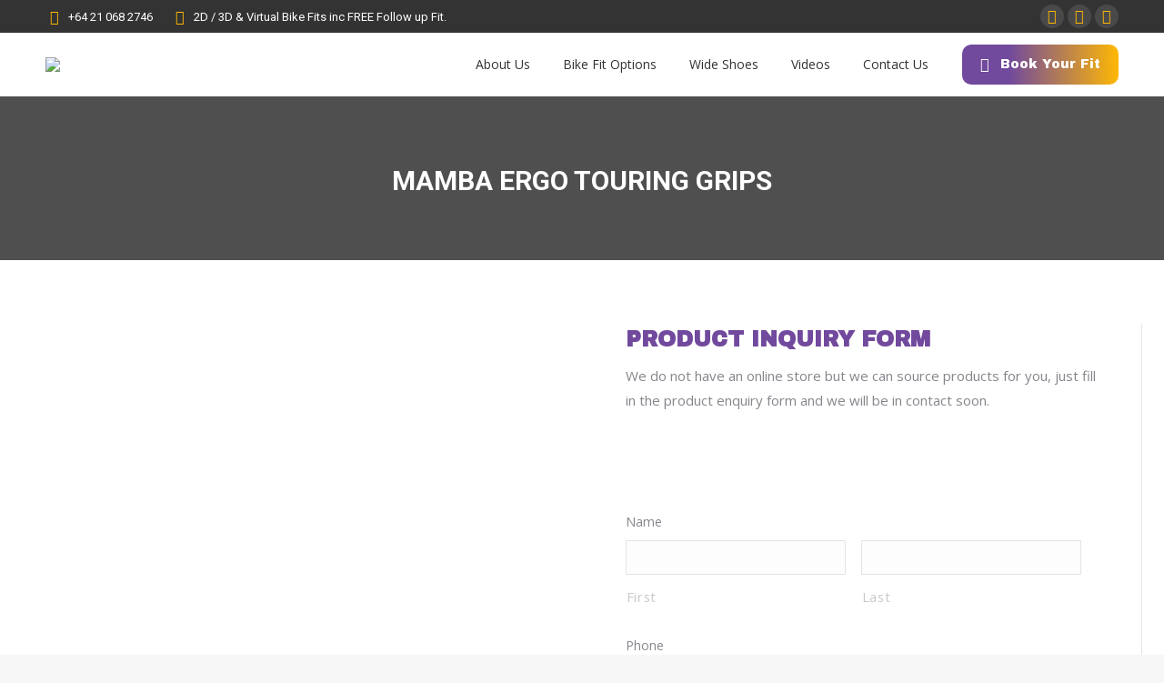

--- FILE ---
content_type: text/html; charset=UTF-8
request_url: https://aucklandbikefit.co.nz/product/mamba-ergo-touring-grips/
body_size: 33014
content:
<!DOCTYPE html>
<!--[if !(IE 6) | !(IE 7) | !(IE 8)  ]><!-->
<html lang="en-US" class="no-js">
<!--<![endif]-->
<head>
	<meta charset="UTF-8" />
<script>
var gform;gform||(document.addEventListener("gform_main_scripts_loaded",function(){gform.scriptsLoaded=!0}),document.addEventListener("gform/theme/scripts_loaded",function(){gform.themeScriptsLoaded=!0}),window.addEventListener("DOMContentLoaded",function(){gform.domLoaded=!0}),gform={domLoaded:!1,scriptsLoaded:!1,themeScriptsLoaded:!1,isFormEditor:()=>"function"==typeof InitializeEditor,callIfLoaded:function(o){return!(!gform.domLoaded||!gform.scriptsLoaded||!gform.themeScriptsLoaded&&!gform.isFormEditor()||(gform.isFormEditor()&&console.warn("The use of gform.initializeOnLoaded() is deprecated in the form editor context and will be removed in Gravity Forms 3.1."),o(),0))},initializeOnLoaded:function(o){gform.callIfLoaded(o)||(document.addEventListener("gform_main_scripts_loaded",()=>{gform.scriptsLoaded=!0,gform.callIfLoaded(o)}),document.addEventListener("gform/theme/scripts_loaded",()=>{gform.themeScriptsLoaded=!0,gform.callIfLoaded(o)}),window.addEventListener("DOMContentLoaded",()=>{gform.domLoaded=!0,gform.callIfLoaded(o)}))},hooks:{action:{},filter:{}},addAction:function(o,r,e,t){gform.addHook("action",o,r,e,t)},addFilter:function(o,r,e,t){gform.addHook("filter",o,r,e,t)},doAction:function(o){gform.doHook("action",o,arguments)},applyFilters:function(o){return gform.doHook("filter",o,arguments)},removeAction:function(o,r){gform.removeHook("action",o,r)},removeFilter:function(o,r,e){gform.removeHook("filter",o,r,e)},addHook:function(o,r,e,t,n){null==gform.hooks[o][r]&&(gform.hooks[o][r]=[]);var d=gform.hooks[o][r];null==n&&(n=r+"_"+d.length),gform.hooks[o][r].push({tag:n,callable:e,priority:t=null==t?10:t})},doHook:function(r,o,e){var t;if(e=Array.prototype.slice.call(e,1),null!=gform.hooks[r][o]&&((o=gform.hooks[r][o]).sort(function(o,r){return o.priority-r.priority}),o.forEach(function(o){"function"!=typeof(t=o.callable)&&(t=window[t]),"action"==r?t.apply(null,e):e[0]=t.apply(null,e)})),"filter"==r)return e[0]},removeHook:function(o,r,t,n){var e;null!=gform.hooks[o][r]&&(e=(e=gform.hooks[o][r]).filter(function(o,r,e){return!!(null!=n&&n!=o.tag||null!=t&&t!=o.priority)}),gform.hooks[o][r]=e)}});
</script>

		<meta name="viewport" content="width=device-width, initial-scale=1, maximum-scale=1, user-scalable=0">
		<meta name="theme-color" content="#ffb804"/>	<link rel="profile" href="http://gmpg.org/xfn/11" />
	<meta name='robots' content='index, follow, max-image-preview:large, max-snippet:-1, max-video-preview:-1' />
	<style>img:is([sizes="auto" i], [sizes^="auto," i]) { contain-intrinsic-size: 3000px 1500px }</style>
	
	<!-- This site is optimized with the Yoast SEO Premium plugin v26.0 (Yoast SEO v26.0) - https://yoast.com/wordpress/plugins/seo/ -->
	<title>Mamba Ergo Touring Grips | Auckland Bike Fit</title>
	<link rel="canonical" href="https://aucklandbikefit.co.nz/product/mamba-ergo-touring-grips/" />
	<meta property="og:locale" content="en_US" />
	<meta property="og:type" content="article" />
	<meta property="og:title" content="Mamba Ergo Touring Grips" />
	<meta property="og:url" content="https://aucklandbikefit.co.nz/product/mamba-ergo-touring-grips/" />
	<meta property="og:site_name" content="Auckland Bike Fit" />
	<meta property="article:modified_time" content="2025-01-05T06:20:35+00:00" />
	<meta name="twitter:card" content="summary_large_image" />
	<script type="application/ld+json" class="yoast-schema-graph">{"@context":"https://schema.org","@graph":[{"@type":"WebPage","@id":"https://aucklandbikefit.co.nz/product/mamba-ergo-touring-grips/","url":"https://aucklandbikefit.co.nz/product/mamba-ergo-touring-grips/","name":"Mamba Ergo Touring Grips | Auckland Bike Fit","isPartOf":{"@id":"https://aucklandbikefit.co.nz/#website"},"datePublished":"2023-01-19T01:54:05+00:00","dateModified":"2025-01-05T06:20:35+00:00","breadcrumb":{"@id":"https://aucklandbikefit.co.nz/product/mamba-ergo-touring-grips/#breadcrumb"},"inLanguage":"en-US","potentialAction":[{"@type":"ReadAction","target":["https://aucklandbikefit.co.nz/product/mamba-ergo-touring-grips/"]}]},{"@type":"BreadcrumbList","@id":"https://aucklandbikefit.co.nz/product/mamba-ergo-touring-grips/#breadcrumb","itemListElement":[{"@type":"ListItem","position":1,"name":"Home","item":"https://aucklandbikefit.co.nz/"},{"@type":"ListItem","position":2,"name":"Private: Products","item":"https://aucklandbikefit.co.nz/?page_id=2300"},{"@type":"ListItem","position":3,"name":"Mamba Ergo Touring Grips"}]},{"@type":"WebSite","@id":"https://aucklandbikefit.co.nz/#website","url":"https://aucklandbikefit.co.nz/","name":"Auckland Bike Fit","description":"New Zealand&#039;s Most Experienced Bike Fit Specialist","publisher":{"@id":"https://aucklandbikefit.co.nz/#organization"},"potentialAction":[{"@type":"SearchAction","target":{"@type":"EntryPoint","urlTemplate":"https://aucklandbikefit.co.nz/?s={search_term_string}"},"query-input":{"@type":"PropertyValueSpecification","valueRequired":true,"valueName":"search_term_string"}}],"inLanguage":"en-US"},{"@type":"Organization","@id":"https://aucklandbikefit.co.nz/#organization","name":"Auckland Bike Fit","url":"https://aucklandbikefit.co.nz/","logo":{"@type":"ImageObject","inLanguage":"en-US","@id":"https://aucklandbikefit.co.nz/#/schema/logo/image/","url":"http://aucklandbikefit.co.nz/wp-content/uploads/2019/11/auckland-bikefit-inline-logo2-small-1.png","contentUrl":"http://aucklandbikefit.co.nz/wp-content/uploads/2019/11/auckland-bikefit-inline-logo2-small-1.png","width":198,"height":35,"caption":"Auckland Bike Fit"},"image":{"@id":"https://aucklandbikefit.co.nz/#/schema/logo/image/"}}]}</script>
	<!-- / Yoast SEO Premium plugin. -->


<link rel='dns-prefetch' href='//fonts.googleapis.com' />
<link rel="alternate" type="application/rss+xml" title="Auckland Bike Fit &raquo; Feed" href="https://aucklandbikefit.co.nz/feed/" />
<link rel="alternate" type="application/rss+xml" title="Auckland Bike Fit &raquo; Comments Feed" href="https://aucklandbikefit.co.nz/comments/feed/" />
<link rel='stylesheet' id='berocket_products_label_style-css' href='https://aucklandbikefit.co.nz/wp-content/plugins/advanced-product-labels-for-woocommerce/css/frontend.css?ver=1.2.9.2' media='all' />
<style id='berocket_products_label_style-inline-css'>

        .berocket_better_labels:before,
        .berocket_better_labels:after {
            clear: both;
            content: " ";
            display: block;
        }
        .berocket_better_labels.berocket_better_labels_image {
            position: absolute!important;
            top: 0px!important;
            bottom: 0px!important;
            left: 0px!important;
            right: 0px!important;
            pointer-events: none;
        }
        .berocket_better_labels.berocket_better_labels_image * {
            pointer-events: none;
        }
        .berocket_better_labels.berocket_better_labels_image img,
        .berocket_better_labels.berocket_better_labels_image .fa,
        .berocket_better_labels.berocket_better_labels_image .berocket_color_label,
        .berocket_better_labels.berocket_better_labels_image .berocket_image_background,
        .berocket_better_labels .berocket_better_labels_line .br_alabel,
        .berocket_better_labels .berocket_better_labels_line .br_alabel span {
            pointer-events: all;
        }
        .berocket_better_labels .berocket_color_label,
        .br_alabel .berocket_color_label {
            width: 100%;
            height: 100%;
            display: block;
        }
        .berocket_better_labels .berocket_better_labels_position_left {
            text-align:left;
            float: left;
            clear: left;
        }
        .berocket_better_labels .berocket_better_labels_position_center {
            text-align:center;
        }
        .berocket_better_labels .berocket_better_labels_position_right {
            text-align:right;
            float: right;
            clear: right;
        }
        .berocket_better_labels.berocket_better_labels_label {
            clear: both
        }
        .berocket_better_labels .berocket_better_labels_line {
            line-height: 1px;
        }
        .berocket_better_labels.berocket_better_labels_label .berocket_better_labels_line {
            clear: none;
        }
        .berocket_better_labels .berocket_better_labels_position_left .berocket_better_labels_line {
            clear: left;
        }
        .berocket_better_labels .berocket_better_labels_position_right .berocket_better_labels_line {
            clear: right;
        }
        .berocket_better_labels .berocket_better_labels_line .br_alabel {
            display: inline-block;
            position: relative;
            top: 0!important;
            left: 0!important;
            right: 0!important;
            line-height: 1px;
        }.berocket_better_labels .berocket_better_labels_position {
                display: flex;
                flex-direction: column;
            }
            .berocket_better_labels .berocket_better_labels_position.berocket_better_labels_position_left {
                align-items: start;
            }
            .berocket_better_labels .berocket_better_labels_position.berocket_better_labels_position_right {
                align-items: end;
            }
            .rtl .berocket_better_labels .berocket_better_labels_position.berocket_better_labels_position_left {
                align-items: end;
            }
            .rtl .berocket_better_labels .berocket_better_labels_position.berocket_better_labels_position_right {
                align-items: start;
            }
            .berocket_better_labels .berocket_better_labels_position.berocket_better_labels_position_center {
                align-items: center;
            }
            .berocket_better_labels .berocket_better_labels_position .berocket_better_labels_inline {
                display: flex;
                align-items: start;
            }
</style>
<style id='wp-emoji-styles-inline-css'>

	img.wp-smiley, img.emoji {
		display: inline !important;
		border: none !important;
		box-shadow: none !important;
		height: 1em !important;
		width: 1em !important;
		margin: 0 0.07em !important;
		vertical-align: -0.1em !important;
		background: none !important;
		padding: 0 !important;
	}
</style>
<link rel='stylesheet' id='wp-block-library-css' href='https://aucklandbikefit.co.nz/wp-includes/css/dist/block-library/style.min.css?ver=6.8.2' media='all' />
<style id='wp-block-library-theme-inline-css'>
.wp-block-audio :where(figcaption){color:#555;font-size:13px;text-align:center}.is-dark-theme .wp-block-audio :where(figcaption){color:#ffffffa6}.wp-block-audio{margin:0 0 1em}.wp-block-code{border:1px solid #ccc;border-radius:4px;font-family:Menlo,Consolas,monaco,monospace;padding:.8em 1em}.wp-block-embed :where(figcaption){color:#555;font-size:13px;text-align:center}.is-dark-theme .wp-block-embed :where(figcaption){color:#ffffffa6}.wp-block-embed{margin:0 0 1em}.blocks-gallery-caption{color:#555;font-size:13px;text-align:center}.is-dark-theme .blocks-gallery-caption{color:#ffffffa6}:root :where(.wp-block-image figcaption){color:#555;font-size:13px;text-align:center}.is-dark-theme :root :where(.wp-block-image figcaption){color:#ffffffa6}.wp-block-image{margin:0 0 1em}.wp-block-pullquote{border-bottom:4px solid;border-top:4px solid;color:currentColor;margin-bottom:1.75em}.wp-block-pullquote cite,.wp-block-pullquote footer,.wp-block-pullquote__citation{color:currentColor;font-size:.8125em;font-style:normal;text-transform:uppercase}.wp-block-quote{border-left:.25em solid;margin:0 0 1.75em;padding-left:1em}.wp-block-quote cite,.wp-block-quote footer{color:currentColor;font-size:.8125em;font-style:normal;position:relative}.wp-block-quote:where(.has-text-align-right){border-left:none;border-right:.25em solid;padding-left:0;padding-right:1em}.wp-block-quote:where(.has-text-align-center){border:none;padding-left:0}.wp-block-quote.is-large,.wp-block-quote.is-style-large,.wp-block-quote:where(.is-style-plain){border:none}.wp-block-search .wp-block-search__label{font-weight:700}.wp-block-search__button{border:1px solid #ccc;padding:.375em .625em}:where(.wp-block-group.has-background){padding:1.25em 2.375em}.wp-block-separator.has-css-opacity{opacity:.4}.wp-block-separator{border:none;border-bottom:2px solid;margin-left:auto;margin-right:auto}.wp-block-separator.has-alpha-channel-opacity{opacity:1}.wp-block-separator:not(.is-style-wide):not(.is-style-dots){width:100px}.wp-block-separator.has-background:not(.is-style-dots){border-bottom:none;height:1px}.wp-block-separator.has-background:not(.is-style-wide):not(.is-style-dots){height:2px}.wp-block-table{margin:0 0 1em}.wp-block-table td,.wp-block-table th{word-break:normal}.wp-block-table :where(figcaption){color:#555;font-size:13px;text-align:center}.is-dark-theme .wp-block-table :where(figcaption){color:#ffffffa6}.wp-block-video :where(figcaption){color:#555;font-size:13px;text-align:center}.is-dark-theme .wp-block-video :where(figcaption){color:#ffffffa6}.wp-block-video{margin:0 0 1em}:root :where(.wp-block-template-part.has-background){margin-bottom:0;margin-top:0;padding:1.25em 2.375em}
</style>
<style id='classic-theme-styles-inline-css'>
/*! This file is auto-generated */
.wp-block-button__link{color:#fff;background-color:#32373c;border-radius:9999px;box-shadow:none;text-decoration:none;padding:calc(.667em + 2px) calc(1.333em + 2px);font-size:1.125em}.wp-block-file__button{background:#32373c;color:#fff;text-decoration:none}
</style>
<style id='global-styles-inline-css'>
:root{--wp--preset--aspect-ratio--square: 1;--wp--preset--aspect-ratio--4-3: 4/3;--wp--preset--aspect-ratio--3-4: 3/4;--wp--preset--aspect-ratio--3-2: 3/2;--wp--preset--aspect-ratio--2-3: 2/3;--wp--preset--aspect-ratio--16-9: 16/9;--wp--preset--aspect-ratio--9-16: 9/16;--wp--preset--color--black: #000000;--wp--preset--color--cyan-bluish-gray: #abb8c3;--wp--preset--color--white: #FFF;--wp--preset--color--pale-pink: #f78da7;--wp--preset--color--vivid-red: #cf2e2e;--wp--preset--color--luminous-vivid-orange: #ff6900;--wp--preset--color--luminous-vivid-amber: #fcb900;--wp--preset--color--light-green-cyan: #7bdcb5;--wp--preset--color--vivid-green-cyan: #00d084;--wp--preset--color--pale-cyan-blue: #8ed1fc;--wp--preset--color--vivid-cyan-blue: #0693e3;--wp--preset--color--vivid-purple: #9b51e0;--wp--preset--color--accent: #ffb804;--wp--preset--color--dark-gray: #111;--wp--preset--color--light-gray: #767676;--wp--preset--gradient--vivid-cyan-blue-to-vivid-purple: linear-gradient(135deg,rgba(6,147,227,1) 0%,rgb(155,81,224) 100%);--wp--preset--gradient--light-green-cyan-to-vivid-green-cyan: linear-gradient(135deg,rgb(122,220,180) 0%,rgb(0,208,130) 100%);--wp--preset--gradient--luminous-vivid-amber-to-luminous-vivid-orange: linear-gradient(135deg,rgba(252,185,0,1) 0%,rgba(255,105,0,1) 100%);--wp--preset--gradient--luminous-vivid-orange-to-vivid-red: linear-gradient(135deg,rgba(255,105,0,1) 0%,rgb(207,46,46) 100%);--wp--preset--gradient--very-light-gray-to-cyan-bluish-gray: linear-gradient(135deg,rgb(238,238,238) 0%,rgb(169,184,195) 100%);--wp--preset--gradient--cool-to-warm-spectrum: linear-gradient(135deg,rgb(74,234,220) 0%,rgb(151,120,209) 20%,rgb(207,42,186) 40%,rgb(238,44,130) 60%,rgb(251,105,98) 80%,rgb(254,248,76) 100%);--wp--preset--gradient--blush-light-purple: linear-gradient(135deg,rgb(255,206,236) 0%,rgb(152,150,240) 100%);--wp--preset--gradient--blush-bordeaux: linear-gradient(135deg,rgb(254,205,165) 0%,rgb(254,45,45) 50%,rgb(107,0,62) 100%);--wp--preset--gradient--luminous-dusk: linear-gradient(135deg,rgb(255,203,112) 0%,rgb(199,81,192) 50%,rgb(65,88,208) 100%);--wp--preset--gradient--pale-ocean: linear-gradient(135deg,rgb(255,245,203) 0%,rgb(182,227,212) 50%,rgb(51,167,181) 100%);--wp--preset--gradient--electric-grass: linear-gradient(135deg,rgb(202,248,128) 0%,rgb(113,206,126) 100%);--wp--preset--gradient--midnight: linear-gradient(135deg,rgb(2,3,129) 0%,rgb(40,116,252) 100%);--wp--preset--font-size--small: 13px;--wp--preset--font-size--medium: 20px;--wp--preset--font-size--large: 36px;--wp--preset--font-size--x-large: 42px;--wp--preset--spacing--20: 0.44rem;--wp--preset--spacing--30: 0.67rem;--wp--preset--spacing--40: 1rem;--wp--preset--spacing--50: 1.5rem;--wp--preset--spacing--60: 2.25rem;--wp--preset--spacing--70: 3.38rem;--wp--preset--spacing--80: 5.06rem;--wp--preset--shadow--natural: 6px 6px 9px rgba(0, 0, 0, 0.2);--wp--preset--shadow--deep: 12px 12px 50px rgba(0, 0, 0, 0.4);--wp--preset--shadow--sharp: 6px 6px 0px rgba(0, 0, 0, 0.2);--wp--preset--shadow--outlined: 6px 6px 0px -3px rgba(255, 255, 255, 1), 6px 6px rgba(0, 0, 0, 1);--wp--preset--shadow--crisp: 6px 6px 0px rgba(0, 0, 0, 1);}:where(.is-layout-flex){gap: 0.5em;}:where(.is-layout-grid){gap: 0.5em;}body .is-layout-flex{display: flex;}.is-layout-flex{flex-wrap: wrap;align-items: center;}.is-layout-flex > :is(*, div){margin: 0;}body .is-layout-grid{display: grid;}.is-layout-grid > :is(*, div){margin: 0;}:where(.wp-block-columns.is-layout-flex){gap: 2em;}:where(.wp-block-columns.is-layout-grid){gap: 2em;}:where(.wp-block-post-template.is-layout-flex){gap: 1.25em;}:where(.wp-block-post-template.is-layout-grid){gap: 1.25em;}.has-black-color{color: var(--wp--preset--color--black) !important;}.has-cyan-bluish-gray-color{color: var(--wp--preset--color--cyan-bluish-gray) !important;}.has-white-color{color: var(--wp--preset--color--white) !important;}.has-pale-pink-color{color: var(--wp--preset--color--pale-pink) !important;}.has-vivid-red-color{color: var(--wp--preset--color--vivid-red) !important;}.has-luminous-vivid-orange-color{color: var(--wp--preset--color--luminous-vivid-orange) !important;}.has-luminous-vivid-amber-color{color: var(--wp--preset--color--luminous-vivid-amber) !important;}.has-light-green-cyan-color{color: var(--wp--preset--color--light-green-cyan) !important;}.has-vivid-green-cyan-color{color: var(--wp--preset--color--vivid-green-cyan) !important;}.has-pale-cyan-blue-color{color: var(--wp--preset--color--pale-cyan-blue) !important;}.has-vivid-cyan-blue-color{color: var(--wp--preset--color--vivid-cyan-blue) !important;}.has-vivid-purple-color{color: var(--wp--preset--color--vivid-purple) !important;}.has-black-background-color{background-color: var(--wp--preset--color--black) !important;}.has-cyan-bluish-gray-background-color{background-color: var(--wp--preset--color--cyan-bluish-gray) !important;}.has-white-background-color{background-color: var(--wp--preset--color--white) !important;}.has-pale-pink-background-color{background-color: var(--wp--preset--color--pale-pink) !important;}.has-vivid-red-background-color{background-color: var(--wp--preset--color--vivid-red) !important;}.has-luminous-vivid-orange-background-color{background-color: var(--wp--preset--color--luminous-vivid-orange) !important;}.has-luminous-vivid-amber-background-color{background-color: var(--wp--preset--color--luminous-vivid-amber) !important;}.has-light-green-cyan-background-color{background-color: var(--wp--preset--color--light-green-cyan) !important;}.has-vivid-green-cyan-background-color{background-color: var(--wp--preset--color--vivid-green-cyan) !important;}.has-pale-cyan-blue-background-color{background-color: var(--wp--preset--color--pale-cyan-blue) !important;}.has-vivid-cyan-blue-background-color{background-color: var(--wp--preset--color--vivid-cyan-blue) !important;}.has-vivid-purple-background-color{background-color: var(--wp--preset--color--vivid-purple) !important;}.has-black-border-color{border-color: var(--wp--preset--color--black) !important;}.has-cyan-bluish-gray-border-color{border-color: var(--wp--preset--color--cyan-bluish-gray) !important;}.has-white-border-color{border-color: var(--wp--preset--color--white) !important;}.has-pale-pink-border-color{border-color: var(--wp--preset--color--pale-pink) !important;}.has-vivid-red-border-color{border-color: var(--wp--preset--color--vivid-red) !important;}.has-luminous-vivid-orange-border-color{border-color: var(--wp--preset--color--luminous-vivid-orange) !important;}.has-luminous-vivid-amber-border-color{border-color: var(--wp--preset--color--luminous-vivid-amber) !important;}.has-light-green-cyan-border-color{border-color: var(--wp--preset--color--light-green-cyan) !important;}.has-vivid-green-cyan-border-color{border-color: var(--wp--preset--color--vivid-green-cyan) !important;}.has-pale-cyan-blue-border-color{border-color: var(--wp--preset--color--pale-cyan-blue) !important;}.has-vivid-cyan-blue-border-color{border-color: var(--wp--preset--color--vivid-cyan-blue) !important;}.has-vivid-purple-border-color{border-color: var(--wp--preset--color--vivid-purple) !important;}.has-vivid-cyan-blue-to-vivid-purple-gradient-background{background: var(--wp--preset--gradient--vivid-cyan-blue-to-vivid-purple) !important;}.has-light-green-cyan-to-vivid-green-cyan-gradient-background{background: var(--wp--preset--gradient--light-green-cyan-to-vivid-green-cyan) !important;}.has-luminous-vivid-amber-to-luminous-vivid-orange-gradient-background{background: var(--wp--preset--gradient--luminous-vivid-amber-to-luminous-vivid-orange) !important;}.has-luminous-vivid-orange-to-vivid-red-gradient-background{background: var(--wp--preset--gradient--luminous-vivid-orange-to-vivid-red) !important;}.has-very-light-gray-to-cyan-bluish-gray-gradient-background{background: var(--wp--preset--gradient--very-light-gray-to-cyan-bluish-gray) !important;}.has-cool-to-warm-spectrum-gradient-background{background: var(--wp--preset--gradient--cool-to-warm-spectrum) !important;}.has-blush-light-purple-gradient-background{background: var(--wp--preset--gradient--blush-light-purple) !important;}.has-blush-bordeaux-gradient-background{background: var(--wp--preset--gradient--blush-bordeaux) !important;}.has-luminous-dusk-gradient-background{background: var(--wp--preset--gradient--luminous-dusk) !important;}.has-pale-ocean-gradient-background{background: var(--wp--preset--gradient--pale-ocean) !important;}.has-electric-grass-gradient-background{background: var(--wp--preset--gradient--electric-grass) !important;}.has-midnight-gradient-background{background: var(--wp--preset--gradient--midnight) !important;}.has-small-font-size{font-size: var(--wp--preset--font-size--small) !important;}.has-medium-font-size{font-size: var(--wp--preset--font-size--medium) !important;}.has-large-font-size{font-size: var(--wp--preset--font-size--large) !important;}.has-x-large-font-size{font-size: var(--wp--preset--font-size--x-large) !important;}
:where(.wp-block-post-template.is-layout-flex){gap: 1.25em;}:where(.wp-block-post-template.is-layout-grid){gap: 1.25em;}
:where(.wp-block-columns.is-layout-flex){gap: 2em;}:where(.wp-block-columns.is-layout-grid){gap: 2em;}
:root :where(.wp-block-pullquote){font-size: 1.5em;line-height: 1.6;}
</style>
<link rel='stylesheet' id='popup-box-css' href='https://aucklandbikefit.co.nz/wp-content/plugins/popup-box/public/assets/css/style.min.css?ver=3.2.13' media='all' />
<link rel='stylesheet' id='photoswipe-css' href='https://aucklandbikefit.co.nz/wp-content/plugins/woocommerce/assets/css/photoswipe/photoswipe.min.css?ver=10.4.3' media='all' />
<link rel='stylesheet' id='photoswipe-default-skin-css' href='https://aucklandbikefit.co.nz/wp-content/plugins/woocommerce/assets/css/photoswipe/default-skin/default-skin.min.css?ver=10.4.3' media='all' />
<style id='woocommerce-inline-inline-css'>
.woocommerce form .form-row .required { visibility: visible; }
</style>
<link rel='stylesheet' id='bookly-ladda.min.css-css' href='https://aucklandbikefit.co.nz/wp-content/plugins/bookly-responsive-appointment-booking-tool/frontend/resources/css/ladda.min.css?ver=26.0' media='all' />
<link rel='stylesheet' id='bookly-tailwind.css-css' href='https://aucklandbikefit.co.nz/wp-content/plugins/bookly-responsive-appointment-booking-tool/backend/resources/tailwind/tailwind.css?ver=26.0' media='all' />
<link rel='stylesheet' id='bookly-modern-booking-form-calendar.css-css' href='https://aucklandbikefit.co.nz/wp-content/plugins/bookly-responsive-appointment-booking-tool/frontend/resources/css/modern-booking-form-calendar.css?ver=26.0' media='all' />
<link rel='stylesheet' id='bookly-bootstrap-icons.min.css-css' href='https://aucklandbikefit.co.nz/wp-content/plugins/bookly-responsive-appointment-booking-tool/frontend/resources/css/bootstrap-icons.min.css?ver=26.0' media='all' />
<link rel='stylesheet' id='bookly-intlTelInput.css-css' href='https://aucklandbikefit.co.nz/wp-content/plugins/bookly-responsive-appointment-booking-tool/frontend/resources/css/intlTelInput.css?ver=26.0' media='all' />
<link rel='stylesheet' id='bookly-bookly-main.css-css' href='https://aucklandbikefit.co.nz/wp-content/plugins/bookly-responsive-appointment-booking-tool/frontend/resources/css/bookly-main.css?ver=26.0' media='all' />
<link rel='stylesheet' id='bookly-bootstrap.min.css-css' href='https://aucklandbikefit.co.nz/wp-content/plugins/bookly-responsive-appointment-booking-tool/backend/resources/bootstrap/css/bootstrap.min.css?ver=26.0' media='all' />
<link rel='stylesheet' id='bookly-customer-profile.css-css' href='https://aucklandbikefit.co.nz/wp-content/plugins/bookly-addon-pro/frontend/modules/customer_profile/resources/css/customer-profile.css?ver=9.4' media='all' />
<link rel='stylesheet' id='ywctm-frontend-css' href='https://aucklandbikefit.co.nz/wp-content/plugins/yith-woocommerce-catalog-mode-premium/assets/css/frontend.min.css?ver=2.0.10' media='all' />
<style id='ywctm-frontend-inline-css'>
form.cart button.single_add_to_cart_button, form.cart .quantity, table.variations, form.variations_form, .single_variation_wrap .variations_button, .widget.woocommerce.widget_shopping_cart, .woocommerce-variation-price{display: none !important}
</style>
<link rel='stylesheet' id='ywctm-inquiry-form-css' href='https://aucklandbikefit.co.nz/wp-content/plugins/yith-woocommerce-catalog-mode-premium/assets/css/inquiry-form.min.css?ver=2.0.10' media='all' />
<link rel='stylesheet' id='the7-font-css' href='https://aucklandbikefit.co.nz/wp-content/themes/dt-the7/fonts/icomoon-the7-font/icomoon-the7-font.min.css?ver=12.9.1' media='all' />
<link rel='stylesheet' id='the7-awesome-fonts-css' href='https://aucklandbikefit.co.nz/wp-content/themes/dt-the7/fonts/FontAwesome/css/all.min.css?ver=12.9.1' media='all' />
<link rel='stylesheet' id='the7-awesome-fonts-back-css' href='https://aucklandbikefit.co.nz/wp-content/themes/dt-the7/fonts/FontAwesome/back-compat.min.css?ver=12.9.1' media='all' />
<link rel='stylesheet' id='the7-Defaults-css' href='https://aucklandbikefit.co.nz/wp-content/uploads/smile_fonts/Defaults/Defaults.css?ver=6.8.2' media='all' />
<link rel='stylesheet' id='dt-web-fonts-css' href='https://fonts.googleapis.com/css?family=Roboto:300,400,500,600,700%7CArchivo+Black:400,500,600,700,bold%7CRoboto+Condensed:400,600,700%7COpen+Sans:200italic,300,400,600,700' media='all' />
<link rel='stylesheet' id='dt-main-css' href='https://aucklandbikefit.co.nz/wp-content/themes/dt-the7/css/main.min.css?ver=12.9.1' media='all' />
<link rel='stylesheet' id='the7-custom-scrollbar-css' href='https://aucklandbikefit.co.nz/wp-content/themes/dt-the7/lib/custom-scrollbar/custom-scrollbar.min.css?ver=12.9.1' media='all' />
<link rel='stylesheet' id='the7-wpbakery-css' href='https://aucklandbikefit.co.nz/wp-content/themes/dt-the7/css/wpbakery.min.css?ver=12.9.1' media='all' />
<link rel='stylesheet' id='the7-core-css' href='https://aucklandbikefit.co.nz/wp-content/plugins/dt-the7-core/assets/css/post-type.min.css?ver=2.7.12' media='all' />
<link rel='stylesheet' id='the7-css-vars-css' href='https://aucklandbikefit.co.nz/wp-content/uploads/the7-css/css-vars.css?ver=fbacb48a7c0b' media='all' />
<link rel='stylesheet' id='dt-custom-css' href='https://aucklandbikefit.co.nz/wp-content/uploads/the7-css/custom.css?ver=fbacb48a7c0b' media='all' />
<link rel='stylesheet' id='wc-dt-custom-css' href='https://aucklandbikefit.co.nz/wp-content/uploads/the7-css/compatibility/wc-dt-custom.css?ver=fbacb48a7c0b' media='all' />
<link rel='stylesheet' id='dt-media-css' href='https://aucklandbikefit.co.nz/wp-content/uploads/the7-css/media.css?ver=fbacb48a7c0b' media='all' />
<link rel='stylesheet' id='the7-mega-menu-css' href='https://aucklandbikefit.co.nz/wp-content/uploads/the7-css/mega-menu.css?ver=fbacb48a7c0b' media='all' />
<link rel='stylesheet' id='the7-elements-albums-portfolio-css' href='https://aucklandbikefit.co.nz/wp-content/uploads/the7-css/the7-elements-albums-portfolio.css?ver=fbacb48a7c0b' media='all' />
<link rel='stylesheet' id='the7-elements-css' href='https://aucklandbikefit.co.nz/wp-content/uploads/the7-css/post-type-dynamic.css?ver=fbacb48a7c0b' media='all' />
<link rel='stylesheet' id='style-css' href='https://aucklandbikefit.co.nz/wp-content/themes/dt-the7-child/style.css?ver=12.9.1' media='all' />
<script src="https://aucklandbikefit.co.nz/wp-includes/js/jquery/jquery.min.js?ver=3.7.1" id="jquery-core-js"></script>
<script src="https://aucklandbikefit.co.nz/wp-includes/js/jquery/jquery-migrate.min.js?ver=3.4.1" id="jquery-migrate-js"></script>
<script src="https://aucklandbikefit.co.nz/wp-content/plugins/woocommerce/assets/js/jquery-blockui/jquery.blockUI.min.js?ver=2.7.0-wc.10.4.3" id="wc-jquery-blockui-js" data-wp-strategy="defer"></script>
<script id="wc-add-to-cart-js-extra">
var wc_add_to_cart_params = {"ajax_url":"\/wp-admin\/admin-ajax.php","wc_ajax_url":"\/?wc-ajax=%%endpoint%%","i18n_view_cart":"View cart","cart_url":"https:\/\/aucklandbikefit.co.nz\/cart\/","is_cart":"","cart_redirect_after_add":"no"};
</script>
<script src="https://aucklandbikefit.co.nz/wp-content/plugins/woocommerce/assets/js/frontend/add-to-cart.min.js?ver=10.4.3" id="wc-add-to-cart-js" data-wp-strategy="defer"></script>
<script src="https://aucklandbikefit.co.nz/wp-content/plugins/woocommerce/assets/js/zoom/jquery.zoom.min.js?ver=1.7.21-wc.10.4.3" id="wc-zoom-js" defer data-wp-strategy="defer"></script>
<script src="https://aucklandbikefit.co.nz/wp-content/plugins/woocommerce/assets/js/flexslider/jquery.flexslider.min.js?ver=2.7.2-wc.10.4.3" id="wc-flexslider-js" defer data-wp-strategy="defer"></script>
<script src="https://aucklandbikefit.co.nz/wp-content/plugins/woocommerce/assets/js/photoswipe/photoswipe.min.js?ver=4.1.1-wc.10.4.3" id="wc-photoswipe-js" defer data-wp-strategy="defer"></script>
<script src="https://aucklandbikefit.co.nz/wp-content/plugins/woocommerce/assets/js/photoswipe/photoswipe-ui-default.min.js?ver=4.1.1-wc.10.4.3" id="wc-photoswipe-ui-default-js" defer data-wp-strategy="defer"></script>
<script id="wc-single-product-js-extra">
var wc_single_product_params = {"i18n_required_rating_text":"Please select a rating","i18n_rating_options":["1 of 5 stars","2 of 5 stars","3 of 5 stars","4 of 5 stars","5 of 5 stars"],"i18n_product_gallery_trigger_text":"View full-screen image gallery","review_rating_required":"yes","flexslider":{"rtl":false,"animation":"slide","smoothHeight":true,"directionNav":false,"controlNav":"thumbnails","slideshow":false,"animationSpeed":500,"animationLoop":false,"allowOneSlide":false},"zoom_enabled":"1","zoom_options":[],"photoswipe_enabled":"1","photoswipe_options":{"shareEl":false,"closeOnScroll":false,"history":false,"hideAnimationDuration":0,"showAnimationDuration":0},"flexslider_enabled":"1"};
</script>
<script src="https://aucklandbikefit.co.nz/wp-content/plugins/woocommerce/assets/js/frontend/single-product.min.js?ver=10.4.3" id="wc-single-product-js" defer data-wp-strategy="defer"></script>
<script src="https://aucklandbikefit.co.nz/wp-content/plugins/woocommerce/assets/js/js-cookie/js.cookie.min.js?ver=2.1.4-wc.10.4.3" id="wc-js-cookie-js" defer data-wp-strategy="defer"></script>
<script id="woocommerce-js-extra">
var woocommerce_params = {"ajax_url":"\/wp-admin\/admin-ajax.php","wc_ajax_url":"\/?wc-ajax=%%endpoint%%","i18n_password_show":"Show password","i18n_password_hide":"Hide password"};
</script>
<script src="https://aucklandbikefit.co.nz/wp-content/plugins/woocommerce/assets/js/frontend/woocommerce.min.js?ver=10.4.3" id="woocommerce-js" defer data-wp-strategy="defer"></script>
<script src="https://aucklandbikefit.co.nz/wp-content/plugins/bookly-responsive-appointment-booking-tool/frontend/resources/js/spin.min.js?ver=26.0" id="bookly-spin.min.js-js"></script>
<script id="bookly-globals-js-extra">
var BooklyL10nGlobal = {"csrf_token":"72ac2309ed","ajax_url_backend":"https:\/\/aucklandbikefit.co.nz\/wp-admin\/admin-ajax.php","ajax_url_frontend":"https:\/\/aucklandbikefit.co.nz\/wp-admin\/admin-ajax.php","mjsTimeFormat":"h:mm a","datePicker":{"format":"MMMM D, YYYY","monthNames":["January","February","March","April","May","June","July","August","September","October","November","December"],"daysOfWeek":["Sun","Mon","Tue","Wed","Thu","Fri","Sat"],"firstDay":1,"monthNamesShort":["Jan","Feb","Mar","Apr","May","Jun","Jul","Aug","Sep","Oct","Nov","Dec"],"dayNames":["Sunday","Monday","Tuesday","Wednesday","Thursday","Friday","Saturday"],"dayNamesShort":["Sun","Mon","Tue","Wed","Thu","Fri","Sat"],"meridiem":{"am":"am","pm":"pm","AM":"AM","PM":"PM"}},"dateRange":{"format":"MMMM D, YYYY","applyLabel":"Apply","cancelLabel":"Cancel","fromLabel":"From","toLabel":"To","customRangeLabel":"Custom range","tomorrow":"Tomorrow","today":"Today","anyTime":"Any time","yesterday":"Yesterday","last_7":"Last 7 days","last_30":"Last 30 days","next_7":"Next 7 days","next_30":"Next 30 days","thisMonth":"This month","nextMonth":"Next month","lastMonth":"Last month","firstDay":1},"l10n":{"apply":"Apply","cancel":"Cancel","areYouSure":"Are you sure?"},"addons":["pro","advanced-google-calendar","deposit-payments","service-extras","special-days","stripe"],"cloud_products":[],"data":{}};
</script>
<script src="https://aucklandbikefit.co.nz/wp-content/plugins/bookly-responsive-appointment-booking-tool/frontend/resources/js/ladda.min.js?ver=26.0" id="bookly-ladda.min.js-js"></script>
<script src="https://aucklandbikefit.co.nz/wp-content/plugins/bookly-responsive-appointment-booking-tool/backend/resources/js/moment.min.js?ver=26.0" id="bookly-moment.min.js-js"></script>
<script src="https://aucklandbikefit.co.nz/wp-content/plugins/bookly-responsive-appointment-booking-tool/frontend/resources/js/hammer.min.js?ver=26.0" id="bookly-hammer.min.js-js"></script>
<script src="https://aucklandbikefit.co.nz/wp-content/plugins/bookly-responsive-appointment-booking-tool/frontend/resources/js/jquery.hammer.min.js?ver=26.0" id="bookly-jquery.hammer.min.js-js"></script>
<script src="https://aucklandbikefit.co.nz/wp-content/plugins/bookly-responsive-appointment-booking-tool/frontend/resources/js/qrcode.js?ver=26.0" id="bookly-qrcode.js-js"></script>
<script id="bookly-bookly.min.js-js-extra">
var BooklyL10n = {"ajaxurl":"https:\/\/aucklandbikefit.co.nz\/wp-admin\/admin-ajax.php","csrf_token":"72ac2309ed","months":["January","February","March","April","May","June","July","August","September","October","November","December"],"days":["Sunday","Monday","Tuesday","Wednesday","Thursday","Friday","Saturday"],"daysShort":["Sun","Mon","Tue","Wed","Thu","Fri","Sat"],"monthsShort":["Jan","Feb","Mar","Apr","May","Jun","Jul","Aug","Sep","Oct","Nov","Dec"],"show_more":"Show more","sessionHasExpired":"Your session has expired. Please press \"Ok\" to refresh the page"};
</script>
<script src="https://aucklandbikefit.co.nz/wp-content/plugins/bookly-responsive-appointment-booking-tool/frontend/resources/js/bookly.min.js?ver=26.0" id="bookly-bookly.min.js-js"></script>
<script src="https://aucklandbikefit.co.nz/wp-content/plugins/bookly-responsive-appointment-booking-tool/frontend/resources/js/intlTelInput.min.js?ver=26.0" id="bookly-intlTelInput.min.js-js"></script>
<script id="bookly-customer-profile.js-js-extra">
var BooklyCustomerProfileL10n = {"csrf_token":"72ac2309ed","show_more":"Show more"};
</script>
<script src="https://aucklandbikefit.co.nz/wp-content/plugins/bookly-addon-pro/frontend/modules/customer_profile/resources/js/customer-profile.js?ver=9.4" id="bookly-customer-profile.js-js"></script>
<script src="https://aucklandbikefit.co.nz/wp-content/plugins/js_composer/assets/js/vendors/woocommerce-add-to-cart.js?ver=8.7.2" id="vc_woocommerce-add-to-cart-js-js"></script>
<script id="ywctm-inquiry-form-js-extra">
var ywctm = {"form_type":"gravity-forms","product_id":"14400"};
</script>
<script src="https://aucklandbikefit.co.nz/wp-content/plugins/yith-woocommerce-catalog-mode-premium/assets/js/inquiry-form.min.js?ver=2.0.10" id="ywctm-inquiry-form-js"></script>
<script id="dt-above-fold-js-extra">
var dtLocal = {"themeUrl":"https:\/\/aucklandbikefit.co.nz\/wp-content\/themes\/dt-the7","passText":"To view this protected post, enter the password below:","moreButtonText":{"loading":"Loading...","loadMore":"Load more"},"postID":"14400","ajaxurl":"https:\/\/aucklandbikefit.co.nz\/wp-admin\/admin-ajax.php","REST":{"baseUrl":"https:\/\/aucklandbikefit.co.nz\/wp-json\/the7\/v1","endpoints":{"sendMail":"\/send-mail"}},"contactMessages":{"required":"One or more fields have an error. Please check and try again.","terms":"Please accept the privacy policy.","fillTheCaptchaError":"Please, fill the captcha."},"captchaSiteKey":"","ajaxNonce":"0499298b37","pageData":"","themeSettings":{"smoothScroll":"off","lazyLoading":false,"desktopHeader":{"height":70},"ToggleCaptionEnabled":"disabled","ToggleCaption":"Navigation","floatingHeader":{"showAfter":140,"showMenu":true,"height":60,"logo":{"showLogo":true,"html":"<img class=\" preload-me\" src=\"https:\/\/aucklandbikefit.co.nz\/wp-content\/uploads\/2023\/01\/Auckland-Bike-fit-log-symbol-yellow-outline-x-small.png\" srcset=\"https:\/\/aucklandbikefit.co.nz\/wp-content\/uploads\/2023\/01\/Auckland-Bike-fit-log-symbol-yellow-outline-x-small.png 65w, https:\/\/aucklandbikefit.co.nz\/wp-content\/uploads\/2023\/01\/Auckland-Bike-fit-log-symbol-yellow-outline-x-small.png 65w\" width=\"65\" height=\"65\"   sizes=\"65px\" alt=\"Auckland Bike Fit\" \/>","url":"https:\/\/aucklandbikefit.co.nz\/"}},"topLine":{"floatingTopLine":{"logo":{"showLogo":false,"html":""}}},"mobileHeader":{"firstSwitchPoint":1050,"secondSwitchPoint":778,"firstSwitchPointHeight":80,"secondSwitchPointHeight":60,"mobileToggleCaptionEnabled":"disabled","mobileToggleCaption":"Menu"},"stickyMobileHeaderFirstSwitch":{"logo":{"html":"<img class=\" preload-me\" src=\"https:\/\/aucklandbikefit.co.nz\/wp-content\/uploads\/2023\/01\/bike-fit-01-with-yellow-dot-black-with-purple-symbol-small.png\" srcset=\"https:\/\/aucklandbikefit.co.nz\/wp-content\/uploads\/2023\/01\/bike-fit-01-with-yellow-dot-black-with-purple-symbol-small.png 300w, https:\/\/aucklandbikefit.co.nz\/wp-content\/uploads\/2023\/01\/bike-fit-01-with-yellow-dot-black-with-purple-symbol-small.png 300w\" width=\"300\" height=\"100\"   sizes=\"300px\" alt=\"Auckland Bike Fit\" \/>"}},"stickyMobileHeaderSecondSwitch":{"logo":{"html":"<img class=\" preload-me\" src=\"https:\/\/aucklandbikefit.co.nz\/wp-content\/uploads\/2023\/01\/bike-fit-01-with-yellow-dot-black-with-purple-symbol-small.png\" srcset=\"https:\/\/aucklandbikefit.co.nz\/wp-content\/uploads\/2023\/01\/bike-fit-01-with-yellow-dot-black-with-purple-symbol-small.png 300w, https:\/\/aucklandbikefit.co.nz\/wp-content\/uploads\/2023\/01\/bike-fit-01-with-yellow-dot-black-with-purple-symbol-small.png 300w\" width=\"300\" height=\"100\"   sizes=\"300px\" alt=\"Auckland Bike Fit\" \/>"}},"sidebar":{"switchPoint":990},"boxedWidth":"1340px"},"VCMobileScreenWidth":"768","wcCartFragmentHash":"21aa4daa791b57402604e8b5e9b16ff3"};
var dtShare = {"shareButtonText":{"facebook":"Share on Facebook","twitter":"Share on X","pinterest":"Pin it","linkedin":"Share on Linkedin","whatsapp":"Share on Whatsapp"},"overlayOpacity":"85"};
</script>
<script src="https://aucklandbikefit.co.nz/wp-content/themes/dt-the7/js/above-the-fold.min.js?ver=12.9.1" id="dt-above-fold-js"></script>
<script src="https://aucklandbikefit.co.nz/wp-content/themes/dt-the7/js/compatibility/woocommerce/woocommerce.min.js?ver=12.9.1" id="dt-woocommerce-js"></script>
<script></script><link rel="https://api.w.org/" href="https://aucklandbikefit.co.nz/wp-json/" /><link rel="alternate" title="JSON" type="application/json" href="https://aucklandbikefit.co.nz/wp-json/wp/v2/product/14400" /><link rel="EditURI" type="application/rsd+xml" title="RSD" href="https://aucklandbikefit.co.nz/xmlrpc.php?rsd" />
<meta name="generator" content="WordPress 6.8.2" />
<meta name="generator" content="WooCommerce 10.4.3" />
<link rel='shortlink' href='https://aucklandbikefit.co.nz/?p=14400' />
<link rel="alternate" title="oEmbed (JSON)" type="application/json+oembed" href="https://aucklandbikefit.co.nz/wp-json/oembed/1.0/embed?url=https%3A%2F%2Faucklandbikefit.co.nz%2Fproduct%2Fmamba-ergo-touring-grips%2F" />
<link rel="alternate" title="oEmbed (XML)" type="text/xml+oembed" href="https://aucklandbikefit.co.nz/wp-json/oembed/1.0/embed?url=https%3A%2F%2Faucklandbikefit.co.nz%2Fproduct%2Fmamba-ergo-touring-grips%2F&#038;format=xml" />
<style>.product .images {position: relative;}</style>	<noscript><style>.woocommerce-product-gallery{ opacity: 1 !important; }</style></noscript>
	<meta name="generator" content="Powered by WPBakery Page Builder - drag and drop page builder for WordPress."/>
<link rel="icon" href="https://aucklandbikefit.co.nz/wp-content/uploads/2023/01/Untitled-design-9-copy.jpeg" type="image/jpeg" sizes="16x16"/><link rel="icon" href="https://aucklandbikefit.co.nz/wp-content/uploads/2023/01/Untitled-design-9-copy.jpeg" type="image/jpeg" sizes="32x32"/>		<style id="wp-custom-css">
			body .gform_wrapper .gform_footer a.gform_save_link {border: 1px solid red}

.gform_wrapper.gravity-theme .gf_progressbar_percentage.percentbar_blue {
    background-color: #70489C;
    color: #FFB804;
}



/* This styles the previous button */

.gform_wrapper .gform_body .gform_page .gform_page_footer .gform_previous_button {
    color: black;
    font-size: 18px;
    width: 9%;
}



@media only screen and (min-width: 600px) {
#footer .wf-container{
	display: flex;
    justify-content: center;
	align-items:center;
	}}

@media only screen and (max-width: 600px) {
	.wp-container-1{
		display:block !important;
	}
}

.menu-button {
background-color:#FFB804;
margin-bottom: 20px;
border:0px;
border-radius:0px;
-webkit-box-shadow:0px 0px 0px 0px #2f2f2f;
-moz-box-shadow:0px 0px 0px 0px ;
box-shadow:px px 0px 0px ;
}
.menu-button a,  .menu-button a:hover, .menu-button a:active {
color:#545454 !important;
}

body .gform_wrapper .gform_body {
    font-size: 18px;
}
.aws-container .aws-search-form .aws-form-btn,
.aws-container .aws-search-form .aws-wrapper {
    height: 100% !important;
}

.aws-container .aws-show-clear .aws-search-field {
    background: none;
    border: 1px solid #079dff;
    border-top-left-radius: 10px !important;
    border-bottom-left-radius: 10px !important;
}

.aws-container .aws-search-form .aws-form-btn {
    border: none;
    border-top-right-radius: 10px !important;
    border-bottom-right-radius: 10px !important;
}


.main-nav > li:not(.wpml-ls-item) > a .menu-text {
    color: #333333;
    font-size: 14px !important;
    text-transform:unset !important;
	font-weight:500;
}

.amelia-app-booking label.el-form-item__label, .am-modal.am-in-body label.el-form-item__label {
    max-width: 100%;
   margin: auto !important;
     padding: auto !important;
    font-size: 14px !important;
    color: #354052;
line-height:2.8 !important;
}
.amelia-app-booking .el-input-group__prepend div.el-select .el-input__inner{
	margin:0px;
}
.amelia-app-booking .am-step-booking-catalog .am-confirm-booking .el-form-item
{
	padding-top:30px !important;
}
.am-confirmation-booking-cost{
	padding-top:25px !important;
}

.product_meta .posted_in {display: none !important;}


		</style>
		<noscript><style> .wpb_animate_when_almost_visible { opacity: 1; }</style></noscript></head>
<body id="the7-body" class="wp-singular product-template-default single single-product postid-14400 wp-embed-responsive wp-theme-dt-the7 wp-child-theme-dt-the7-child theme-dt-the7 the7-core-ver-2.7.12 woocommerce woocommerce-page woocommerce-no-js no-comments dt-responsive-on right-mobile-menu-close-icon ouside-menu-close-icon mobile-hamburger-close-bg-enable mobile-hamburger-close-bg-hover-enable  fade-medium-mobile-menu-close-icon fade-medium-menu-close-icon srcset-enabled btn-flat custom-btn-color custom-btn-hover-color phantom-fade phantom-shadow-decoration phantom-custom-logo-on sticky-mobile-header top-header first-switch-logo-left first-switch-menu-right second-switch-logo-left second-switch-menu-right right-mobile-menu layzr-loading-on popup-message-style the7-ver-12.9.1 dt-fa-compatibility hide-product-title wpb-js-composer js-comp-ver-8.7.2 vc_responsive">
<!-- The7 12.9.1 -->

<div id="page" >
	<a class="skip-link screen-reader-text" href="#content">Skip to content</a>

<div class="masthead inline-header right widgets full-height full-width shadow-mobile-header-decoration small-mobile-menu-icon dt-parent-menu-clickable show-sub-menu-on-hover show-mobile-logo" >

	<div class="top-bar line-content top-bar-line-hide">
	<div class="top-bar-bg" ></div>
	<div class="left-widgets mini-widgets"><span class="mini-contacts phone show-on-desktop in-top-bar-left in-menu-second-switch"><i class="fa-fw the7-mw-icon-phone-bold"></i>+64 21 068 2746</span><span class="mini-contacts address show-on-desktop in-top-bar-left hide-on-second-switch"><i class="fa-fw fas fa-info"></i>2D / 3D &amp; Virtual Bike Fits inc FREE Follow up Fit.</span></div><div class="right-widgets mini-widgets"><div class="soc-ico show-on-desktop in-top-bar-right in-menu-second-switch custom-bg disabled-border border-off hover-accent-bg hover-disabled-border  hover-border-off"><a title="Facebook page opens in new window" href="https://www.facebook.com/aklbikefit/" target="_blank" class="facebook"><span class="soc-font-icon"></span><span class="screen-reader-text">Facebook page opens in new window</span></a><a title="YouTube page opens in new window" href="https://www.youtube.com/channel/UCaDflRw9ZZJqXzXP7Dzfy5Q" target="_blank" class="you-tube"><span class="soc-font-icon"></span><span class="screen-reader-text">YouTube page opens in new window</span></a><a title="Instagram page opens in new window" href="https://www.instagram.com/auckland_bikefit/" target="_blank" class="instagram"><span class="soc-font-icon"></span><span class="screen-reader-text">Instagram page opens in new window</span></a></div></div></div>

	<header class="header-bar" role="banner">

		<div class="branding">
	<div id="site-title" class="assistive-text">Auckland Bike Fit</div>
	<div id="site-description" class="assistive-text">New Zealand&#039;s Most Experienced Bike Fit Specialist</div>
	<a class="" href="https://aucklandbikefit.co.nz/"><img class=" preload-me" src="https://aucklandbikefit.co.nz/wp-content/uploads/2023/01/bike-fit-01-with-yellow-dot-black-with-purple-symbol-small.png" srcset="https://aucklandbikefit.co.nz/wp-content/uploads/2023/01/bike-fit-01-with-yellow-dot-black-with-purple-symbol-small.png 300w, https://aucklandbikefit.co.nz/wp-content/uploads/2023/01/bike-fit-01-with-yellow-dot-black-with-purple-symbol-small.png 300w" width="300" height="100"   sizes="300px" alt="Auckland Bike Fit" /><img class="mobile-logo preload-me" src="https://aucklandbikefit.co.nz/wp-content/uploads/2023/01/bike-fit-01-with-yellow-dot-black-with-purple-symbol-small.png" srcset="https://aucklandbikefit.co.nz/wp-content/uploads/2023/01/bike-fit-01-with-yellow-dot-black-with-purple-symbol-small.png 300w, https://aucklandbikefit.co.nz/wp-content/uploads/2023/01/bike-fit-01-with-yellow-dot-black-with-purple-symbol-small.png 300w" width="300" height="100"   sizes="300px" alt="Auckland Bike Fit" /></a></div>

		<ul id="primary-menu" class="main-nav underline-decoration l-to-r-line outside-item-double-margin" role="navigation"><li class="menu-item menu-item-type-post_type menu-item-object-page menu-item-has-children menu-item-1898 first has-children depth-0"><a href='https://aucklandbikefit.co.nz/about-us/' data-level='1' aria-haspopup='true' aria-expanded='false'><span class="menu-item-text"><span class="menu-text">About Us</span></span></a><ul class="sub-nav hover-style-bg level-arrows-on" role="group"><li class="menu-item menu-item-type-post_type menu-item-object-page menu-item-1372 first depth-1"><a href='https://aucklandbikefit.co.nz/?page_id=163' data-level='2'><span class="menu-item-text"><span class="menu-text">Blog</span></span></a></li> <li class="menu-item menu-item-type-post_type menu-item-object-page menu-item-1378 depth-1"><a href='https://aucklandbikefit.co.nz/about-us/testimonials/' data-level='2'><span class="menu-item-text"><span class="menu-text">Testimonials</span></span></a></li> <li class="menu-item menu-item-type-post_type menu-item-object-page menu-item-privacy-policy menu-item-1901 depth-1"><a href='https://aucklandbikefit.co.nz/privacy-policy/' data-level='2'><span class="menu-item-text"><span class="menu-text">Privacy Policy</span></span></a></li> <li class="menu-item menu-item-type-post_type menu-item-object-page menu-item-1902 depth-1"><a href='https://aucklandbikefit.co.nz/terms-and-conditions/' data-level='2'><span class="menu-item-text"><span class="menu-text">Terms and Conditions</span></span></a></li> </ul></li> <li class="menu-item menu-item-type-post_type menu-item-object-page menu-item-has-children menu-item-1369 has-children depth-0 dt-mega-menu mega-full-width mega-column-4"><a href='https://aucklandbikefit.co.nz/choose-your-fit/' data-level='1' aria-haspopup='true' aria-expanded='false'><span class="menu-item-text"><span class="menu-text">Bike Fit Options</span></span></a><div class="dt-mega-menu-wrap"><ul class="sub-nav hover-style-bg level-arrows-on" role="group"><li class="menu-item menu-item-type-post_type menu-item-object-page menu-item-20433 first depth-1 no-link dt-mega-parent wf-1-4"><a href='https://aucklandbikefit.co.nz/3d-bike-fit-options/' data-level='2'><span class="menu-item-text"><span class="menu-text">3D Bike Fit Options</span></span></a></li> <li class="menu-item menu-item-type-post_type menu-item-object-page menu-item-21077 depth-1 no-link dt-mega-parent wf-1-4"><a href='https://aucklandbikefit.co.nz/virtual-3d-bike-fit/' data-level='2'><span class="menu-item-text"><span class="menu-text">Virtual 3D Bike Fit</span></span></a></li> <li class="menu-item menu-item-type-post_type menu-item-object-page menu-item-20434 depth-1 no-link dt-mega-parent wf-1-4"><a href='https://aucklandbikefit.co.nz/standard-2d-bike-fit/' data-level='2'><span class="menu-item-text"><span class="menu-text">Standard 2D Bike Fit</span></span></a></li> <li class="menu-item menu-item-type-post_type menu-item-object-page menu-item-20437 depth-1 no-link dt-mega-parent wf-1-4"><a href='https://aucklandbikefit.co.nz/pre-purchase-bike-fit/' data-level='2'><span class="menu-item-text"><span class="menu-text">Pre Purchase Bike Fit</span></span></a></li> <li class="menu-item menu-item-type-custom menu-item-object-custom menu-item-21503 depth-1 no-link dt-mega-parent wf-1-4"><a href='https://aucklandbikefit.co.nz/bike-fitting-for-the-tour-aotearoa/' data-level='2'><span class="menu-item-text"><span class="menu-text">Bike Fitting For The TA</span></span></a></li> <li class="menu-item menu-item-type-post_type menu-item-object-page menu-item-20436 depth-1 no-link dt-mega-parent wf-1-4"><a href='https://aucklandbikefit.co.nz/saddle-selection-fit/' data-level='2'><span class="menu-item-text"><span class="menu-text">Saddle Selection Fit</span></span></a></li> <li class="menu-item menu-item-type-post_type menu-item-object-page menu-item-20435 depth-1 no-link dt-mega-parent wf-1-4"><a href='https://aucklandbikefit.co.nz/shoe-sizing-consultation/' data-level='2'><span class="menu-item-text"><span class="menu-text">Shoe Sizing Consultation</span></span></a></li> <li class="menu-item menu-item-type-post_type menu-item-object-page menu-item-20471 depth-1 no-link dt-mega-parent wf-1-4"><a href='https://aucklandbikefit.co.nz/sidas-footbeds/' data-level='2'><span class="menu-item-text"><span class="menu-text">Sidas Footbeds</span></span></a></li> <li class="menu-button menu-item menu-item-type-custom menu-item-object-custom menu-item-20439 depth-1 no-link dt-mega-parent wf-1-4"><a href='https://aucklandbikefit.co.nz/choose-your-fit/' data-level='2'><span class="menu-item-text"><span class="menu-text">What Bike fit Should i Book?</span></span></a></li> </ul></div></li> <li class="menu-item menu-item-type-post_type menu-item-object-page menu-item-10475 depth-0"><a href='https://aucklandbikefit.co.nz/wide-fit-cycling-shoes/' data-level='1'><span class="menu-item-text"><span class="menu-text">Wide Shoes</span></span></a></li> <li class="menu-item menu-item-type-post_type menu-item-object-page menu-item-3256 depth-0"><a href='https://aucklandbikefit.co.nz/media/' data-level='1'><span class="menu-item-text"><span class="menu-text">Videos</span></span></a></li> <li class="menu-item menu-item-type-post_type menu-item-object-page menu-item-1373 last depth-0"><a href='https://aucklandbikefit.co.nz/contact/' data-level='1'><span class="menu-item-text"><span class="menu-text">Contact Us</span></span></a></li> </ul>
		<div class="mini-widgets"><a href="https://aucklandbikefit.co.nz/book-your-fit/" class="microwidget-btn mini-button header-elements-button-2 show-on-desktop near-logo-first-switch in-menu-second-switch microwidget-btn-bg-on microwidget-btn-hover-bg-on disable-animation-bg border-on hover-border-off btn-icon-align-left" target="_blank"><i class="Defaults-calendar"></i><span>Book Your Fit</span></a></div>
	</header>

</div>
<div class='dt-close-mobile-menu-icon'><span></span></div>
<div class='dt-mobile-header'>
	<ul id="mobile-menu" class="mobile-main-nav" role="navigation">
		<li class="menu-item menu-item-type-post_type menu-item-object-page menu-item-has-children menu-item-1898 first has-children depth-0"><a href='https://aucklandbikefit.co.nz/about-us/' data-level='1' aria-haspopup='true' aria-expanded='false'><span class="menu-item-text"><span class="menu-text">About Us</span></span></a><ul class="sub-nav hover-style-bg level-arrows-on" role="group"><li class="menu-item menu-item-type-post_type menu-item-object-page menu-item-1372 first depth-1"><a href='https://aucklandbikefit.co.nz/?page_id=163' data-level='2'><span class="menu-item-text"><span class="menu-text">Blog</span></span></a></li> <li class="menu-item menu-item-type-post_type menu-item-object-page menu-item-1378 depth-1"><a href='https://aucklandbikefit.co.nz/about-us/testimonials/' data-level='2'><span class="menu-item-text"><span class="menu-text">Testimonials</span></span></a></li> <li class="menu-item menu-item-type-post_type menu-item-object-page menu-item-privacy-policy menu-item-1901 depth-1"><a href='https://aucklandbikefit.co.nz/privacy-policy/' data-level='2'><span class="menu-item-text"><span class="menu-text">Privacy Policy</span></span></a></li> <li class="menu-item menu-item-type-post_type menu-item-object-page menu-item-1902 depth-1"><a href='https://aucklandbikefit.co.nz/terms-and-conditions/' data-level='2'><span class="menu-item-text"><span class="menu-text">Terms and Conditions</span></span></a></li> </ul></li> <li class="menu-item menu-item-type-post_type menu-item-object-page menu-item-has-children menu-item-1369 has-children depth-0 dt-mega-menu mega-full-width mega-column-4"><a href='https://aucklandbikefit.co.nz/choose-your-fit/' data-level='1' aria-haspopup='true' aria-expanded='false'><span class="menu-item-text"><span class="menu-text">Bike Fit Options</span></span></a><div class="dt-mega-menu-wrap"><ul class="sub-nav hover-style-bg level-arrows-on" role="group"><li class="menu-item menu-item-type-post_type menu-item-object-page menu-item-20433 first depth-1 no-link dt-mega-parent wf-1-4"><a href='https://aucklandbikefit.co.nz/3d-bike-fit-options/' data-level='2'><span class="menu-item-text"><span class="menu-text">3D Bike Fit Options</span></span></a></li> <li class="menu-item menu-item-type-post_type menu-item-object-page menu-item-21077 depth-1 no-link dt-mega-parent wf-1-4"><a href='https://aucklandbikefit.co.nz/virtual-3d-bike-fit/' data-level='2'><span class="menu-item-text"><span class="menu-text">Virtual 3D Bike Fit</span></span></a></li> <li class="menu-item menu-item-type-post_type menu-item-object-page menu-item-20434 depth-1 no-link dt-mega-parent wf-1-4"><a href='https://aucklandbikefit.co.nz/standard-2d-bike-fit/' data-level='2'><span class="menu-item-text"><span class="menu-text">Standard 2D Bike Fit</span></span></a></li> <li class="menu-item menu-item-type-post_type menu-item-object-page menu-item-20437 depth-1 no-link dt-mega-parent wf-1-4"><a href='https://aucklandbikefit.co.nz/pre-purchase-bike-fit/' data-level='2'><span class="menu-item-text"><span class="menu-text">Pre Purchase Bike Fit</span></span></a></li> <li class="menu-item menu-item-type-custom menu-item-object-custom menu-item-21503 depth-1 no-link dt-mega-parent wf-1-4"><a href='https://aucklandbikefit.co.nz/bike-fitting-for-the-tour-aotearoa/' data-level='2'><span class="menu-item-text"><span class="menu-text">Bike Fitting For The TA</span></span></a></li> <li class="menu-item menu-item-type-post_type menu-item-object-page menu-item-20436 depth-1 no-link dt-mega-parent wf-1-4"><a href='https://aucklandbikefit.co.nz/saddle-selection-fit/' data-level='2'><span class="menu-item-text"><span class="menu-text">Saddle Selection Fit</span></span></a></li> <li class="menu-item menu-item-type-post_type menu-item-object-page menu-item-20435 depth-1 no-link dt-mega-parent wf-1-4"><a href='https://aucklandbikefit.co.nz/shoe-sizing-consultation/' data-level='2'><span class="menu-item-text"><span class="menu-text">Shoe Sizing Consultation</span></span></a></li> <li class="menu-item menu-item-type-post_type menu-item-object-page menu-item-20471 depth-1 no-link dt-mega-parent wf-1-4"><a href='https://aucklandbikefit.co.nz/sidas-footbeds/' data-level='2'><span class="menu-item-text"><span class="menu-text">Sidas Footbeds</span></span></a></li> <li class="menu-button menu-item menu-item-type-custom menu-item-object-custom menu-item-20439 depth-1 no-link dt-mega-parent wf-1-4"><a href='https://aucklandbikefit.co.nz/choose-your-fit/' data-level='2'><span class="menu-item-text"><span class="menu-text">What Bike fit Should i Book?</span></span></a></li> </ul></div></li> <li class="menu-item menu-item-type-post_type menu-item-object-page menu-item-10475 depth-0"><a href='https://aucklandbikefit.co.nz/wide-fit-cycling-shoes/' data-level='1'><span class="menu-item-text"><span class="menu-text">Wide Shoes</span></span></a></li> <li class="menu-item menu-item-type-post_type menu-item-object-page menu-item-3256 depth-0"><a href='https://aucklandbikefit.co.nz/media/' data-level='1'><span class="menu-item-text"><span class="menu-text">Videos</span></span></a></li> <li class="menu-item menu-item-type-post_type menu-item-object-page menu-item-1373 last depth-0"><a href='https://aucklandbikefit.co.nz/contact/' data-level='1'><span class="menu-item-text"><span class="menu-text">Contact Us</span></span></a></li> 	</ul>
	<div class='mobile-mini-widgets-in-menu'></div>
</div>

		<div class="page-title title-center solid-bg breadcrumbs-off breadcrumbs-mobile-off page-title-responsive-enabled">
			<div class="wf-wrap">

				<div class="page-title-head hgroup"><h2 class="entry-title">Mamba Ergo Touring Grips</h2></div>			</div>
		</div>

		

<div id="main" class="sidebar-right sidebar-divider-vertical"  >

	
	<div class="main-gradient"></div>
	<div class="wf-wrap">
	<div class="wf-container-main">

	

			<!-- Content -->
		<div id="content" class="content" role="main">
	
					
			<div class="woocommerce-notices-wrapper"></div><div id="product-14400" class="description-off product type-product post-14400 status-publish first instock product_cat-bar-tape-grips taxable shipping-taxable product-type-simple">

	<div class="woocommerce-product-gallery woocommerce-product-gallery--without-images woocommerce-product-gallery--columns-4 images" data-columns="4" style="opacity: 0; transition: opacity .25s ease-in-out;">
	<div class="woocommerce-product-gallery__wrapper">
		<div class="woocommerce-product-gallery__image--placeholder"><img src="https://aucklandbikefit.co.nz/wp-content/uploads/woocommerce-placeholder-450x450.jpg" alt="Awaiting product image" class="wp-post-image" /></div>	</div>
</div>

	<div class="summary entry-summary">
		<h1 class="product_title entry-title">Mamba Ergo Touring Grips</h1>				<div class="ywctm-inquiry-form-wrapper ">
					<h3 class="ywctm-form-title">Product Inquiry form</h3>					<div class="ywctm-toggle-content">
						<p>We do not have an online store but we can source products for you, just fill in the product enquiry form and we will be in contact soon.</p>
<p>&nbsp;</p><style type="text/css">body #gform_wrapper_2 .gform_heading .gform_title {color:#ffffff;}/* Styling for Tablets */@media only screen and ( max-width: 800px ) and ( min-width:481px ) {}/* Styling for phones */@media only screen and ( max-width: 480px ) {}/*Option to add custom CSS */</style>
                <div class='gf_browser_chrome gform_wrapper gform_legacy_markup_wrapper gform-theme--no-framework' data-form-theme='legacy' data-form-index='0' id='gform_wrapper_2' ><div id='gf_2' class='gform_anchor' tabindex='-1'></div>
                        <div class='gform_heading'>
                            <h3 class="gform_title">AKL Bikefit Contact Form</h3>
                            <p class='gform_description'></p>
                        </div><form method='post' enctype='multipart/form-data' target='gform_ajax_frame_2' id='gform_2'  action='/product/mamba-ergo-touring-grips/#gf_2' data-formid='2' novalidate>
                        <div class='gform-body gform_body'><ul id='gform_fields_2' class='gform_fields top_label form_sublabel_below description_below validation_below'><li id="field_2_1" class="gfield gfield--type-name field_sublabel_below gfield--no-description field_description_below field_validation_below gfield_visibility_visible"  ><label class='gfield_label gform-field-label gfield_label_before_complex' >Name</label><div class='ginput_complex ginput_container ginput_container--name no_prefix has_first_name no_middle_name has_last_name no_suffix gf_name_has_2 ginput_container_name gform-grid-row' id='input_2_1'>
                            
                            <span id='input_2_1_3_container' class='name_first gform-grid-col gform-grid-col--size-auto' >
                                                    <input type='text' name='input_1.3' id='input_2_1_3' value=''   aria-required='false'     />
                                                    <label for='input_2_1_3' class='gform-field-label gform-field-label--type-sub '>First</label>
                                                </span>
                            
                            <span id='input_2_1_6_container' class='name_last gform-grid-col gform-grid-col--size-auto' >
                                                    <input type='text' name='input_1.6' id='input_2_1_6' value=''   aria-required='false'     />
                                                    <label for='input_2_1_6' class='gform-field-label gform-field-label--type-sub '>Last</label>
                                                </span>
                            
                        </div></li><li id="field_2_6" class="gfield gfield--type-text field_sublabel_below gfield--no-description field_description_below field_validation_below gfield_visibility_visible"  ><label class='gfield_label gform-field-label' for='input_2_6'>Phone</label><div class='ginput_container ginput_container_text'><input name='input_6' id='input_2_6' type='text' value='' class='medium'      aria-invalid="false"   /></div></li><li id="field_2_3" class="gfield gfield--type-email field_sublabel_below gfield--no-description field_description_below field_validation_below gfield_visibility_visible"  ><label class='gfield_label gform-field-label' for='input_2_3'>Email</label><div class='ginput_container ginput_container_email'>
                            <input name='input_3' id='input_2_3' type='email' value='' class='medium'     aria-invalid="false"  />
                        </div></li><li id="field_2_4" class="gfield gfield--type-textarea field_sublabel_below gfield--no-description field_description_below field_validation_below gfield_visibility_visible"  ><label class='gfield_label gform-field-label' for='input_2_4'>Untitled</label><div class='ginput_container ginput_container_textarea'><textarea name='input_4' id='input_2_4' class='textarea medium'      aria-invalid="false"   rows='10' cols='50'></textarea></div></li><li id="field_2_5" class="gfield gfield--type-captcha field_sublabel_below gfield--no-description field_description_below field_validation_below gfield_visibility_visible"  ><label class='gfield_label gform-field-label' for='input_2_5'>CAPTCHA</label><div id='input_2_5' class='ginput_container ginput_recaptcha' data-sitekey='6LeKMsUUAAAAADTqMpPREewTjoCzP3VVNPCZfLU5'  data-theme='light' data-tabindex='0'  data-badge=''></div></li></ul></div>
        <div class='gform-footer gform_footer top_label'> <input type='submit' id='gform_submit_button_2' class='gform_button button' onclick='gform.submission.handleButtonClick(this);' data-submission-type='submit' value='Submit'  /> <input type='hidden' name='gform_ajax' value='form_id=2&amp;title=1&amp;description=1&amp;tabindex=0&amp;theme=legacy&amp;styles=[]&amp;hash=a68b6aadec5ed7b36a09c30b7788e4aa' />
            <input type='hidden' class='gform_hidden' name='gform_submission_method' data-js='gform_submission_method_2' value='iframe' />
            <input type='hidden' class='gform_hidden' name='gform_theme' data-js='gform_theme_2' id='gform_theme_2' value='legacy' />
            <input type='hidden' class='gform_hidden' name='gform_style_settings' data-js='gform_style_settings_2' id='gform_style_settings_2' value='[]' />
            <input type='hidden' class='gform_hidden' name='is_submit_2' value='1' />
            <input type='hidden' class='gform_hidden' name='gform_submit' value='2' />
            
            <input type='hidden' class='gform_hidden' name='gform_unique_id' value='' />
            <input type='hidden' class='gform_hidden' name='state_2' value='WyJbXSIsIjM1MWQzZjY3NDdkOTNkNjRkYmEzMjVmMjljMjQwYWVkIl0=' />
            <input type='hidden' autocomplete='off' class='gform_hidden' name='gform_target_page_number_2' id='gform_target_page_number_2' value='0' />
            <input type='hidden' autocomplete='off' class='gform_hidden' name='gform_source_page_number_2' id='gform_source_page_number_2' value='1' />
            <input type='hidden' name='gform_field_values' value='' />
            
        </div>
                        <p style="display: none !important;" class="akismet-fields-container" data-prefix="ak_"><label>&#916;<textarea name="ak_hp_textarea" cols="45" rows="8" maxlength="100"></textarea></label><input type="hidden" id="ak_js_1" name="ak_js" value="114"/><script>document.getElementById( "ak_js_1" ).setAttribute( "value", ( new Date() ).getTime() );</script></p></form>
                        </div>
		                <iframe style='display:none;width:0px;height:0px;' src='about:blank' name='gform_ajax_frame_2' id='gform_ajax_frame_2' title='This iframe contains the logic required to handle Ajax powered Gravity Forms.'></iframe>
		                <script>
gform.initializeOnLoaded( function() {gformInitSpinner( 2, 'https://aucklandbikefit.co.nz/wp-content/plugins/gravityforms/images/spinner.svg', true );jQuery('#gform_ajax_frame_2').on('load',function(){var contents = jQuery(this).contents().find('*').html();var is_postback = contents.indexOf('GF_AJAX_POSTBACK') >= 0;if(!is_postback){return;}var form_content = jQuery(this).contents().find('#gform_wrapper_2');var is_confirmation = jQuery(this).contents().find('#gform_confirmation_wrapper_2').length > 0;var is_redirect = contents.indexOf('gformRedirect(){') >= 0;var is_form = form_content.length > 0 && ! is_redirect && ! is_confirmation;var mt = parseInt(jQuery('html').css('margin-top'), 10) + parseInt(jQuery('body').css('margin-top'), 10) + 100;if(is_form){jQuery('#gform_wrapper_2').html(form_content.html());if(form_content.hasClass('gform_validation_error')){jQuery('#gform_wrapper_2').addClass('gform_validation_error');} else {jQuery('#gform_wrapper_2').removeClass('gform_validation_error');}setTimeout( function() { /* delay the scroll by 50 milliseconds to fix a bug in chrome */ jQuery(document).scrollTop(jQuery('#gform_wrapper_2').offset().top - mt); }, 50 );if(window['gformInitDatepicker']) {gformInitDatepicker();}if(window['gformInitPriceFields']) {gformInitPriceFields();}var current_page = jQuery('#gform_source_page_number_2').val();gformInitSpinner( 2, 'https://aucklandbikefit.co.nz/wp-content/plugins/gravityforms/images/spinner.svg', true );jQuery(document).trigger('gform_page_loaded', [2, current_page]);window['gf_submitting_2'] = false;}else if(!is_redirect){var confirmation_content = jQuery(this).contents().find('.GF_AJAX_POSTBACK').html();if(!confirmation_content){confirmation_content = contents;}jQuery('#gform_wrapper_2').replaceWith(confirmation_content);jQuery(document).scrollTop(jQuery('#gf_2').offset().top - mt);jQuery(document).trigger('gform_confirmation_loaded', [2]);window['gf_submitting_2'] = false;wp.a11y.speak(jQuery('#gform_confirmation_message_2').text());}else{jQuery('#gform_2').append(contents);if(window['gformRedirect']) {gformRedirect();}}jQuery(document).trigger("gform_pre_post_render", [{ formId: "2", currentPage: "current_page", abort: function() { this.preventDefault(); } }]);        if (event && event.defaultPrevented) {                return;        }        const gformWrapperDiv = document.getElementById( "gform_wrapper_2" );        if ( gformWrapperDiv ) {            const visibilitySpan = document.createElement( "span" );            visibilitySpan.id = "gform_visibility_test_2";            gformWrapperDiv.insertAdjacentElement( "afterend", visibilitySpan );        }        const visibilityTestDiv = document.getElementById( "gform_visibility_test_2" );        let postRenderFired = false;        function triggerPostRender() {            if ( postRenderFired ) {                return;            }            postRenderFired = true;            gform.core.triggerPostRenderEvents( 2, current_page );            if ( visibilityTestDiv ) {                visibilityTestDiv.parentNode.removeChild( visibilityTestDiv );            }        }        function debounce( func, wait, immediate ) {            var timeout;            return function() {                var context = this, args = arguments;                var later = function() {                    timeout = null;                    if ( !immediate ) func.apply( context, args );                };                var callNow = immediate && !timeout;                clearTimeout( timeout );                timeout = setTimeout( later, wait );                if ( callNow ) func.apply( context, args );            };        }        const debouncedTriggerPostRender = debounce( function() {            triggerPostRender();        }, 200 );        if ( visibilityTestDiv && visibilityTestDiv.offsetParent === null ) {            const observer = new MutationObserver( ( mutations ) => {                mutations.forEach( ( mutation ) => {                    if ( mutation.type === 'attributes' && visibilityTestDiv.offsetParent !== null ) {                        debouncedTriggerPostRender();                        observer.disconnect();                    }                });            });            observer.observe( document.body, {                attributes: true,                childList: false,                subtree: true,                attributeFilter: [ 'style', 'class' ],            });        } else {            triggerPostRender();        }    } );} );
</script>
					</div>
				</div>
				<div class="product_meta">

	


	<span class="posted_in">Category: <a href="https://aucklandbikefit.co.nz/product-category/handlebars/bar-tape-grips/" rel="tag">Bar Tape &amp; Grips</a></span>
	
	
	
</div>
<div class="single-share-box">
	<div class="share-link-description"><span class="share-link-icon"><svg version="1.1" xmlns="http://www.w3.org/2000/svg" xmlns:xlink="http://www.w3.org/1999/xlink" x="0px" y="0px" viewBox="0 0 16 16" style="enable-background:new 0 0 16 16;" xml:space="preserve"><path d="M11,2.5C11,1.1,12.1,0,13.5,0S16,1.1,16,2.5C16,3.9,14.9,5,13.5,5c-0.7,0-1.4-0.3-1.9-0.9L4.9,7.2c0.2,0.5,0.2,1,0,1.5l6.7,3.1c0.9-1,2.5-1.2,3.5-0.3s1.2,2.5,0.3,3.5s-2.5,1.2-3.5,0.3c-0.8-0.7-1.1-1.7-0.8-2.6L4.4,9.6c-0.9,1-2.5,1.2-3.5,0.3s-1.2-2.5-0.3-3.5s2.5-1.2,3.5-0.3c0.1,0.1,0.2,0.2,0.3,0.3l6.7-3.1C11,3,11,2.8,11,2.5z"/></svg></span>Share this product</div>
	<div class="share-buttons">
		<a class="twitter" href="https://twitter.com/share?url=https%3A%2F%2Faucklandbikefit.co.nz%2Fproduct%2Fmamba-ergo-touring-grips%2F&#038;text=Mamba+Ergo+Touring+Grips" title="X" target="_blank" ><svg xmlns="http://www.w3.org/2000/svg" width="16" height="16" viewBox="0 0 512 512" fill="currentColor"><path d="M389.2 48h70.6L305.6 224.2 487 464H345L233.7 318.6 106.5 464H35.8L200.7 275.5 26.8 48H172.4L272.9 180.9 389.2 48zM364.4 421.8h39.1L151.1 88h-42L364.4 421.8z"/></svg><span class="soc-font-icon"></span><span class="social-text">Share on X</span><span class="screen-reader-text">Share on X</span></a>
<a class="pinterest pinit-marklet" href="//pinterest.com/pin/create/button/" title="Pinterest" target="_blank"  data-pin-config="above" data-pin-do="buttonBookmark"><svg xmlns="http://www.w3.org/2000/svg" width="16" height="16" fill="currentColor" class="bi bi-pinterest" viewBox="0 0 16 16"><path d="M8 0a8 8 0 0 0-2.915 15.452c-.07-.633-.134-1.606.027-2.297.146-.625.938-3.977.938-3.977s-.239-.479-.239-1.187c0-1.113.645-1.943 1.448-1.943.682 0 1.012.512 1.012 1.127 0 .686-.437 1.712-.663 2.663-.188.796.4 1.446 1.185 1.446 1.422 0 2.515-1.5 2.515-3.664 0-1.915-1.377-3.254-3.342-3.254-2.276 0-3.612 1.707-3.612 3.471 0 .688.265 1.425.595 1.826a.24.24 0 0 1 .056.23c-.061.252-.196.796-.222.907-.035.146-.116.177-.268.107-1-.465-1.624-1.926-1.624-3.1 0-2.523 1.834-4.84 5.286-4.84 2.775 0 4.932 1.977 4.932 4.62 0 2.757-1.739 4.976-4.151 4.976-.811 0-1.573-.421-1.834-.919l-.498 1.902c-.181.695-.669 1.566-.995 2.097A8 8 0 1 0 8 0z"/></svg><span class="soc-font-icon"></span><span class="social-text">Pin it</span><span class="screen-reader-text">Share on Pinterest</span></a>
<a class="linkedin" href="https://www.linkedin.com/shareArticle?mini=true&#038;url=https%3A%2F%2Faucklandbikefit.co.nz%2Fproduct%2Fmamba-ergo-touring-grips%2F&#038;title=Mamba%20Ergo%20Touring%20Grips&#038;summary=&#038;source=Auckland%20Bike%20Fit" title="LinkedIn" target="_blank" ><svg xmlns="http://www.w3.org/2000/svg" width="16" height="16" fill="currentColor" class="bi bi-linkedin" viewBox="0 0 16 16"><path d="M0 1.146C0 .513.526 0 1.175 0h13.65C15.474 0 16 .513 16 1.146v13.708c0 .633-.526 1.146-1.175 1.146H1.175C.526 16 0 15.487 0 14.854V1.146zm4.943 12.248V6.169H2.542v7.225h2.401zm-1.2-8.212c.837 0 1.358-.554 1.358-1.248-.015-.709-.52-1.248-1.342-1.248-.822 0-1.359.54-1.359 1.248 0 .694.521 1.248 1.327 1.248h.016zm4.908 8.212V9.359c0-.216.016-.432.08-.586.173-.431.568-.878 1.232-.878.869 0 1.216.662 1.216 1.634v3.865h2.401V9.25c0-2.22-1.184-3.252-2.764-3.252-1.274 0-1.845.7-2.165 1.193v.025h-.016a5.54 5.54 0 0 1 .016-.025V6.169h-2.4c.03.678 0 7.225 0 7.225h2.4z"/></svg><span class="soc-font-icon"></span><span class="social-text">Share on LinkedIn</span><span class="screen-reader-text">Share on LinkedIn</span></a>
<a class="whatsapp" href="https://api.whatsapp.com/send?text=Mamba%20Ergo%20Touring%20Grips%20-%20https%3A%2F%2Faucklandbikefit.co.nz%2Fproduct%2Fmamba-ergo-touring-grips%2F" title="WhatsApp" target="_blank"  data-action="share/whatsapp/share"><svg xmlns="http://www.w3.org/2000/svg" width="16" height="16" fill="currentColor" class="bi bi-whatsapp" viewBox="0 0 16 16"><path d="M13.601 2.326A7.854 7.854 0 0 0 7.994 0C3.627 0 .068 3.558.064 7.926c0 1.399.366 2.76 1.057 3.965L0 16l4.204-1.102a7.933 7.933 0 0 0 3.79.965h.004c4.368 0 7.926-3.558 7.93-7.93A7.898 7.898 0 0 0 13.6 2.326zM7.994 14.521a6.573 6.573 0 0 1-3.356-.92l-.24-.144-2.494.654.666-2.433-.156-.251a6.56 6.56 0 0 1-1.007-3.505c0-3.626 2.957-6.584 6.591-6.584a6.56 6.56 0 0 1 4.66 1.931 6.557 6.557 0 0 1 1.928 4.66c-.004 3.639-2.961 6.592-6.592 6.592zm3.615-4.934c-.197-.099-1.17-.578-1.353-.646-.182-.065-.315-.099-.445.099-.133.197-.513.646-.627.775-.114.133-.232.148-.43.05-.197-.1-.836-.308-1.592-.985-.59-.525-.985-1.175-1.103-1.372-.114-.198-.011-.304.088-.403.087-.088.197-.232.296-.346.1-.114.133-.198.198-.33.065-.134.034-.248-.015-.347-.05-.099-.445-1.076-.612-1.47-.16-.389-.323-.335-.445-.34-.114-.007-.247-.007-.38-.007a.729.729 0 0 0-.529.247c-.182.198-.691.677-.691 1.654 0 .977.71 1.916.81 2.049.098.133 1.394 2.132 3.383 2.992.47.205.84.326 1.129.418.475.152.904.129 1.246.08.38-.058 1.171-.48 1.338-.943.164-.464.164-.86.114-.943-.049-.084-.182-.133-.38-.232z"/></svg><span class="soc-font-icon"></span><span class="social-text">Share on WhatsApp</span><span class="screen-reader-text">Share on WhatsApp</span></a>
<a class="facebook" href="https://www.facebook.com/sharer.php?u=https%3A%2F%2Faucklandbikefit.co.nz%2Fproduct%2Fmamba-ergo-touring-grips%2F&#038;t=Mamba+Ergo+Touring+Grips" title="Facebook" target="_blank" ><svg xmlns="http://www.w3.org/2000/svg" width="16" height="16" fill="currentColor" class="bi bi-facebook" viewBox="0 0 16 16"><path d="M16 8.049c0-4.446-3.582-8.05-8-8.05C3.58 0-.002 3.603-.002 8.05c0 4.017 2.926 7.347 6.75 7.951v-5.625h-2.03V8.05H6.75V6.275c0-2.017 1.195-3.131 3.022-3.131.876 0 1.791.157 1.791.157v1.98h-1.009c-.993 0-1.303.621-1.303 1.258v1.51h2.218l-.354 2.326H9.25V16c3.824-.604 6.75-3.934 6.75-7.951z"/></svg><span class="soc-font-icon"></span><span class="social-text">Share on Facebook</span><span class="screen-reader-text">Share on Facebook</span></a>
	</div>
</div>
	</div>

	</div>


		
			</div>
	
	
	<aside id="sidebar" class="sidebar">
		<div class="sidebar-content widget-divider-off">
			<section id="presscore-testimonials-list-2" class="widget widget_presscore-testimonials-list"><div class="widget-title">What people are saying about us.</div><div class="testimonials list-view">
<ul>
<li><article>
	<div class="testimonial-content">
		<p>Best bike fitter around. Did both road and TT bike. Awesome. Just did Ironman bike PB and overall PB and big part of that was getting fitted right. &#8211; Josh</p>
	</div>
	<div class="testimonial-vcard">
		<div class="testimonial-thumbnail">
			<span class="alignleft layzr-bg"><img class="preload-me lazy-load aspect" src="data:image/svg+xml,%3Csvg%20xmlns%3D&#39;http%3A%2F%2Fwww.w3.org%2F2000%2Fsvg&#39;%20viewBox%3D&#39;0%200%2060%2060&#39;%2F%3E" data-src="https://aucklandbikefit.co.nz/wp-content/uploads/2023/01/new-auckland-bike-fit-gradient-symbol-2-small-60x60.png" data-srcset="https://aucklandbikefit.co.nz/wp-content/uploads/2023/01/new-auckland-bike-fit-gradient-symbol-2-small-60x60.png 60w, https://aucklandbikefit.co.nz/wp-content/uploads/2023/01/new-auckland-bike-fit-gradient-symbol-2-small-98x98.png 98w" loading="eager" style="--ratio: 60 / 60" sizes="(max-width: 60px) 100vw, 60px" width="60" height="60"  title="new auckland bike fit gradient symbol 2 small" alt="" /></span>		</div>
		<div class="testimonial-desc">
			<span class="text-primary">Josh</span><span class="text-secondary color-secondary">Ironman Athlete</span>		</div>
	</div>
</article>
</li><li><article>
	<div class="testimonial-content">
		<p>Hi Craig,</p>
<p>I hope you&#8217;re doing well. I just wanted to give you some quick feedback. The bike looks great, and I feel great as well. My body feels amazing, and it&#8217;s almost as if I&#8217;ve been riding the bike for many years already &#8211; Dimce</p>
	</div>
	<div class="testimonial-vcard">
		<div class="testimonial-thumbnail">
			<span class="alignleft layzr-bg"><img class="preload-me lazy-load aspect" src="data:image/svg+xml,%3Csvg%20xmlns%3D&#39;http%3A%2F%2Fwww.w3.org%2F2000%2Fsvg&#39;%20viewBox%3D&#39;0%200%2060%2060&#39;%2F%3E" data-src="https://aucklandbikefit.co.nz/wp-content/uploads/2023/01/new-auckland-bike-fit-gradient-symbol-2-small-60x60.png" data-srcset="https://aucklandbikefit.co.nz/wp-content/uploads/2023/01/new-auckland-bike-fit-gradient-symbol-2-small-60x60.png 60w, https://aucklandbikefit.co.nz/wp-content/uploads/2023/01/new-auckland-bike-fit-gradient-symbol-2-small-98x98.png 98w" loading="eager" style="--ratio: 60 / 60" sizes="(max-width: 60px) 100vw, 60px" width="60" height="60"  title="new auckland bike fit gradient symbol 2 small" alt="" /></span>		</div>
		<div class="testimonial-desc">
			<span class="text-primary">Dimce</span><span class="text-secondary color-secondary">Beginner Cyclist </span>		</div>
	</div>
</article>
</li><li><article>
	<div class="testimonial-content">
		<div>
<div class="" dir="auto">
<div id="jsc_c_hx" class="hv4rvrfc dati1w0a jb3vyjys qt6c0cv9">
<div class="f530mmz5 b1v8xokw o0t2es00 oo9gr5id">
<div class="kvgmc6g5 cxmmr5t8 oygrvhab hcukyx3x c1et5uql">
<p>Hi Craig</p>
<p>&nbsp;</p>
<p>I have just completed the Tour of Aotearoa – I cut a week off my last effort so pretty stoked. Just wanted to say thanks for the bike fit, not a pain anywhere, everything worked perfectly 😊</p>
<p>As for the Lake MX242s – wow!!! Last time I had lots of hot spots on my left foot and couldn’t keep it clipped in for long periods. By the end it was very sore. The Lakes were sensational, no hot spots, super comfortable to bike in and the same when I had to do some hike a bike. Thanks so much for recommending them</p>
</div>
</div>
</div>
</div>
</div>
<div>
<div class="stjgntxs ni8dbmo4 l82x9zwi uo3d90p7 h905i5nu monazrh9" data-visualcompletion="ignore-dynamic">
<div>
<div>
<div>
<div class="tvfksri0 ozuftl9m jmbispl3 olo4ujb6">
<div class="rq0escxv l9j0dhe7 du4w35lb j83agx80 pfnyh3mw i1fnvgqd gs1a9yip owycx6da btwxx1t3 ph5uu5jm b3onmgus e5nlhep0 ecm0bbzt nkwizq5d roh60bw9 mysgfdmx hddg9phg">
<div class="rq0escxv l9j0dhe7 du4w35lb j83agx80 cbu4d94t d2edcug0 hpfvmrgz rj1gh0hx buofh1pr g5gj957u n8tt0mok hyh9befq iuny7tx3 ipjc6fyt">
<div class="oajrlxb2 gs1a9yip g5ia77u1 mtkw9kbi tlpljxtp qensuy8j ppp5ayq2 goun2846 ccm00jje s44p3ltw mk2mc5f4 rt8b4zig n8ej3o3l agehan2d sk4xxmp2 rq0escxv nhd2j8a9 mg4g778l pfnyh3mw p7hjln8o kvgmc6g5 cxmmr5t8 oygrvhab hcukyx3x tgvbjcpo hpfvmrgz jb3vyjys rz4wbd8a qt6c0cv9 a8nywdso l9j0dhe7 i1ao9s8h esuyzwwr du4w35lb n00je7tq arfg74bv qs9ysxi8 k77z8yql pq6dq46d btwxx1t3 abiwlrkh p8dawk7l lzcic4wl gokke00a" tabindex="0" role="button" aria-label="Like">
<div class="rq0escxv l9j0dhe7 du4w35lb j83agx80 rj1gh0hx buofh1pr g5gj957u hpfvmrgz taijpn5t bp9cbjyn owycx6da btwxx1t3 d1544ag0 tw6a2znq jb3vyjys dlv3wnog rl04r1d5 mysgfdmx hddg9phg qu8okrzs g0qnabr5">
<div class="rq0escxv l9j0dhe7 du4w35lb j83agx80 cbu4d94t pfnyh3mw d2edcug0 hpfvmrgz ph5uu5jm b3onmgus iuny7tx3 ipjc6fyt"></div>
</div>
</div>
</div>
</div>
</div>
</div>
</div>
</div>
</div>
</div>
	</div>
	<div class="testimonial-vcard">
		<div class="testimonial-thumbnail">
			<span class="alignleft layzr-bg"><img class="preload-me lazy-load aspect" src="data:image/svg+xml,%3Csvg%20xmlns%3D&#39;http%3A%2F%2Fwww.w3.org%2F2000%2Fsvg&#39;%20viewBox%3D&#39;0%200%2060%2060&#39;%2F%3E" data-src="https://aucklandbikefit.co.nz/wp-content/uploads/2023/01/new-auckland-bike-fit-gradient-symbol-2-small-60x60.png" data-srcset="https://aucklandbikefit.co.nz/wp-content/uploads/2023/01/new-auckland-bike-fit-gradient-symbol-2-small-60x60.png 60w, https://aucklandbikefit.co.nz/wp-content/uploads/2023/01/new-auckland-bike-fit-gradient-symbol-2-small-98x98.png 98w" loading="eager" style="--ratio: 60 / 60" sizes="(max-width: 60px) 100vw, 60px" width="60" height="60"  title="new auckland bike fit gradient symbol 2 small" alt="" /></span>		</div>
		<div class="testimonial-desc">
			<span class="text-primary">Thomas</span><span class="text-secondary color-secondary">Riding the TA</span>		</div>
	</div>
</article>
</li><li><article>
	<div class="testimonial-content">
		<div>
<div class="" dir="auto">
<div id="jsc_c_hx" class="hv4rvrfc dati1w0a jb3vyjys qt6c0cv9">
<div class="f530mmz5 b1v8xokw o0t2es00 oo9gr5id">
<div class="kvgmc6g5 cxmmr5t8 oygrvhab hcukyx3x c1et5uql">I took the bike for a spin this morning for a few hours and I just gotta say it felt amazing. I felt immediate impact on the power stroke. I felt more balanced and safe on the bike. And the cushioned pads, absorbed a lot of the road vibrations. I&#8217;ll keep you posted but initial results are amazing. Thank you again</div>
</div>
</div>
</div>
</div>
<div>
<div class="stjgntxs ni8dbmo4 l82x9zwi uo3d90p7 h905i5nu monazrh9" data-visualcompletion="ignore-dynamic">
<div>
<div>
<div>
<div class="tvfksri0 ozuftl9m jmbispl3 olo4ujb6">
<div class="rq0escxv l9j0dhe7 du4w35lb j83agx80 pfnyh3mw i1fnvgqd gs1a9yip owycx6da btwxx1t3 ph5uu5jm b3onmgus e5nlhep0 ecm0bbzt nkwizq5d roh60bw9 mysgfdmx hddg9phg">
<div class="rq0escxv l9j0dhe7 du4w35lb j83agx80 cbu4d94t d2edcug0 hpfvmrgz rj1gh0hx buofh1pr g5gj957u n8tt0mok hyh9befq iuny7tx3 ipjc6fyt">
<div class="oajrlxb2 gs1a9yip g5ia77u1 mtkw9kbi tlpljxtp qensuy8j ppp5ayq2 goun2846 ccm00jje s44p3ltw mk2mc5f4 rt8b4zig n8ej3o3l agehan2d sk4xxmp2 rq0escxv nhd2j8a9 mg4g778l pfnyh3mw p7hjln8o kvgmc6g5 cxmmr5t8 oygrvhab hcukyx3x tgvbjcpo hpfvmrgz jb3vyjys rz4wbd8a qt6c0cv9 a8nywdso l9j0dhe7 i1ao9s8h esuyzwwr du4w35lb n00je7tq arfg74bv qs9ysxi8 k77z8yql pq6dq46d btwxx1t3 abiwlrkh p8dawk7l lzcic4wl gokke00a" tabindex="0" role="button" aria-label="Like">
<div class="rq0escxv l9j0dhe7 du4w35lb j83agx80 rj1gh0hx buofh1pr g5gj957u hpfvmrgz taijpn5t bp9cbjyn owycx6da btwxx1t3 d1544ag0 tw6a2znq jb3vyjys dlv3wnog rl04r1d5 mysgfdmx hddg9phg qu8okrzs g0qnabr5">
<div class="rq0escxv l9j0dhe7 du4w35lb j83agx80 cbu4d94t pfnyh3mw d2edcug0 hpfvmrgz ph5uu5jm b3onmgus iuny7tx3 ipjc6fyt"></div>
</div>
</div>
</div>
</div>
</div>
</div>
</div>
</div>
</div>
</div>
	</div>
	<div class="testimonial-vcard">
		<div class="testimonial-thumbnail">
			<span class="alignleft layzr-bg"><img class="preload-me lazy-load aspect" src="data:image/svg+xml,%3Csvg%20xmlns%3D&#39;http%3A%2F%2Fwww.w3.org%2F2000%2Fsvg&#39;%20viewBox%3D&#39;0%200%2060%2060&#39;%2F%3E" data-src="https://aucklandbikefit.co.nz/wp-content/uploads/2023/01/new-auckland-bike-fit-gradient-symbol-2-small-60x60.png" data-srcset="https://aucklandbikefit.co.nz/wp-content/uploads/2023/01/new-auckland-bike-fit-gradient-symbol-2-small-60x60.png 60w, https://aucklandbikefit.co.nz/wp-content/uploads/2023/01/new-auckland-bike-fit-gradient-symbol-2-small-98x98.png 98w" loading="eager" style="--ratio: 60 / 60" sizes="(max-width: 60px) 100vw, 60px" width="60" height="60"  title="new auckland bike fit gradient symbol 2 small" alt="" /></span>		</div>
		<div class="testimonial-desc">
			<span class="text-primary">Todd</span><span class="text-secondary color-secondary">Training For Ironman NZ </span>		</div>
	</div>
</article>
</li><li><article>
	<div class="testimonial-content">
		<div>
<div class="" dir="auto">
<div id="jsc_c_hx" class="hv4rvrfc dati1w0a jb3vyjys qt6c0cv9">
<div class="f530mmz5 b1v8xokw o0t2es00 oo9gr5id">
<div class="kvgmc6g5 cxmmr5t8 oygrvhab hcukyx3x c1et5uql">The 3D fit service was highly detailed and Craig went above and beyond.</div>
</div>
</div>
</div>
</div>
<div>
<div class="stjgntxs ni8dbmo4 l82x9zwi uo3d90p7 h905i5nu monazrh9" data-visualcompletion="ignore-dynamic">
<div>
<div>
<div>
<div class="tvfksri0 ozuftl9m jmbispl3 olo4ujb6">
<div class="rq0escxv l9j0dhe7 du4w35lb j83agx80 pfnyh3mw i1fnvgqd gs1a9yip owycx6da btwxx1t3 ph5uu5jm b3onmgus e5nlhep0 ecm0bbzt nkwizq5d roh60bw9 mysgfdmx hddg9phg">
<div class="rq0escxv l9j0dhe7 du4w35lb j83agx80 cbu4d94t d2edcug0 hpfvmrgz rj1gh0hx buofh1pr g5gj957u n8tt0mok hyh9befq iuny7tx3 ipjc6fyt">
<div class="oajrlxb2 gs1a9yip g5ia77u1 mtkw9kbi tlpljxtp qensuy8j ppp5ayq2 goun2846 ccm00jje s44p3ltw mk2mc5f4 rt8b4zig n8ej3o3l agehan2d sk4xxmp2 rq0escxv nhd2j8a9 mg4g778l pfnyh3mw p7hjln8o kvgmc6g5 cxmmr5t8 oygrvhab hcukyx3x tgvbjcpo hpfvmrgz jb3vyjys rz4wbd8a qt6c0cv9 a8nywdso l9j0dhe7 i1ao9s8h esuyzwwr du4w35lb n00je7tq arfg74bv qs9ysxi8 k77z8yql pq6dq46d btwxx1t3 abiwlrkh p8dawk7l lzcic4wl gokke00a" tabindex="0" role="button" aria-label="Like">
<div class="rq0escxv l9j0dhe7 du4w35lb j83agx80 rj1gh0hx buofh1pr g5gj957u hpfvmrgz taijpn5t bp9cbjyn owycx6da btwxx1t3 d1544ag0 tw6a2znq jb3vyjys dlv3wnog rl04r1d5 mysgfdmx hddg9phg qu8okrzs g0qnabr5">
<div class="rq0escxv l9j0dhe7 du4w35lb j83agx80 cbu4d94t pfnyh3mw d2edcug0 hpfvmrgz ph5uu5jm b3onmgus iuny7tx3 ipjc6fyt"></div>
</div>
</div>
</div>
</div>
</div>
</div>
</div>
</div>
</div>
</div>
	</div>
	<div class="testimonial-vcard">
		<div class="testimonial-thumbnail">
			<span class="alignleft layzr-bg"><img class="preload-me lazy-load aspect" src="data:image/svg+xml,%3Csvg%20xmlns%3D&#39;http%3A%2F%2Fwww.w3.org%2F2000%2Fsvg&#39;%20viewBox%3D&#39;0%200%2060%2060&#39;%2F%3E" data-src="https://aucklandbikefit.co.nz/wp-content/uploads/2023/01/new-auckland-bike-fit-gradient-symbol-2-small-60x60.png" data-srcset="https://aucklandbikefit.co.nz/wp-content/uploads/2023/01/new-auckland-bike-fit-gradient-symbol-2-small-60x60.png 60w, https://aucklandbikefit.co.nz/wp-content/uploads/2023/01/new-auckland-bike-fit-gradient-symbol-2-small-98x98.png 98w" loading="eager" style="--ratio: 60 / 60" sizes="(max-width: 60px) 100vw, 60px" width="60" height="60"  title="new auckland bike fit gradient symbol 2 small" alt="" /></span>		</div>
		<div class="testimonial-desc">
			<span class="text-primary">Melinda</span><span class="text-secondary color-secondary">Beginner </span>		</div>
	</div>
</article>
</li><li><article>
	<div class="testimonial-content">
		<div>
<div class="" dir="auto">
<div id="jsc_c_hx" class="hv4rvrfc dati1w0a jb3vyjys qt6c0cv9">
<div class="f530mmz5 b1v8xokw o0t2es00 oo9gr5id">
<div class="kvgmc6g5 cxmmr5t8 oygrvhab hcukyx3x c1et5uql">Excellent professional service, relaxing atmosphere and great coffee <span class="pq6dq46d tbxw36s4 knj5qynh kvgmc6g5 ditlmg2l oygrvhab nvdbi5me sf5mxxl7 rgmg9uty b73ngqbp"><img loading="lazy" decoding="async" src="https://static.xx.fbcdn.net/images/emoji.php/v9/t34/1/24/1f609.png" alt="😉" width="24" height="24" /></span></div>
</div>
</div>
</div>
</div>
<div>
<div class="stjgntxs ni8dbmo4 l82x9zwi uo3d90p7 h905i5nu monazrh9" data-visualcompletion="ignore-dynamic">
<div>
<div>
<div>
<div class="tvfksri0 ozuftl9m jmbispl3 olo4ujb6">
<div class="rq0escxv l9j0dhe7 du4w35lb j83agx80 pfnyh3mw i1fnvgqd gs1a9yip owycx6da btwxx1t3 ph5uu5jm b3onmgus e5nlhep0 ecm0bbzt nkwizq5d roh60bw9 mysgfdmx hddg9phg">
<div class="rq0escxv l9j0dhe7 du4w35lb j83agx80 cbu4d94t d2edcug0 hpfvmrgz rj1gh0hx buofh1pr g5gj957u n8tt0mok hyh9befq iuny7tx3 ipjc6fyt">
<div class="oajrlxb2 gs1a9yip g5ia77u1 mtkw9kbi tlpljxtp qensuy8j ppp5ayq2 goun2846 ccm00jje s44p3ltw mk2mc5f4 rt8b4zig n8ej3o3l agehan2d sk4xxmp2 rq0escxv nhd2j8a9 mg4g778l pfnyh3mw p7hjln8o kvgmc6g5 cxmmr5t8 oygrvhab hcukyx3x tgvbjcpo hpfvmrgz jb3vyjys rz4wbd8a qt6c0cv9 a8nywdso l9j0dhe7 i1ao9s8h esuyzwwr du4w35lb n00je7tq arfg74bv qs9ysxi8 k77z8yql pq6dq46d btwxx1t3 abiwlrkh p8dawk7l lzcic4wl gokke00a" tabindex="0" role="button" aria-label="Like">
<div class="rq0escxv l9j0dhe7 du4w35lb j83agx80 rj1gh0hx buofh1pr g5gj957u hpfvmrgz taijpn5t bp9cbjyn owycx6da btwxx1t3 d1544ag0 tw6a2znq jb3vyjys dlv3wnog rl04r1d5 mysgfdmx hddg9phg qu8okrzs g0qnabr5">
<div class="rq0escxv l9j0dhe7 du4w35lb j83agx80 cbu4d94t pfnyh3mw d2edcug0 hpfvmrgz ph5uu5jm b3onmgus iuny7tx3 ipjc6fyt"></div>
</div>
</div>
</div>
</div>
</div>
</div>
</div>
</div>
</div>
</div>
	</div>
	<div class="testimonial-vcard">
		<div class="testimonial-thumbnail">
			<span class="alignleft layzr-bg"><img class="preload-me lazy-load aspect" src="data:image/svg+xml,%3Csvg%20xmlns%3D&#39;http%3A%2F%2Fwww.w3.org%2F2000%2Fsvg&#39;%20viewBox%3D&#39;0%200%2060%2060&#39;%2F%3E" data-src="https://aucklandbikefit.co.nz/wp-content/uploads/2023/01/new-auckland-bike-fit-gradient-symbol-2-small-60x60.png" data-srcset="https://aucklandbikefit.co.nz/wp-content/uploads/2023/01/new-auckland-bike-fit-gradient-symbol-2-small-60x60.png 60w, https://aucklandbikefit.co.nz/wp-content/uploads/2023/01/new-auckland-bike-fit-gradient-symbol-2-small-98x98.png 98w" loading="eager" style="--ratio: 60 / 60" sizes="(max-width: 60px) 100vw, 60px" width="60" height="60"  title="new auckland bike fit gradient symbol 2 small" alt="" /></span>		</div>
		<div class="testimonial-desc">
			<span class="text-primary">Mike &#038; Carol</span><span class="text-secondary color-secondary">Doing TA Together</span>		</div>
	</div>
</article>
</li></ul>
</div>
</section>		</div>
	</aside><!-- #sidebar -->



			</div><!-- .wf-container -->
		</div><!-- .wf-wrap -->

	
	</div><!-- #main -->

	

	
	<!-- !Footer -->
	<footer id="footer" class="footer solid-bg full-width">

		
			<div class="wf-wrap">
				<div class="wf-container-footer">
					<div class="wf-container">
						<section id="block-9" class="widget widget_block widget_media_image wf-cell wf-0-5">
<div class="wp-block-image"><figure class="aligncenter size-full"><a href="https://cyclecoach.co.nz/"><img decoding="async" src="http://aucklandbikefit.co.nz/wp-content/uploads/2023/08/Janet-Stark-Cycle-Coach.png" alt="" class="wp-image-10136"/></a></figure></div>
</section><section id="block-3" class="widget widget_block widget_media_image wf-cell wf-0-5">
<div class="wp-block-image"><figure class="aligncenter size-full"><a href="https://www.rideholidays.co.nz/"><img loading="lazy" decoding="async" width="135" height="50" src="http://aucklandbikefit.co.nz/wp-content/uploads/2022/06/Screen-Shot2-2022-06-09-at-8.16.00-PM.png" alt="" class="wp-image-10136"/></a></figure></div>
</section><section id="block-4" class="widget widget_block widget_media_image wf-cell wf-0-5">
<div class="wp-block-image"><figure class="aligncenter size-full"><a href="https://boostsocial.co.nz/"><img decoding="async" src="http://aucklandbikefit.co.nz/wp-content/uploads/2022/12/Untitled-design-87.png" alt="" class="wp-image-10137"/></a></figure></div>
</section><section id="block-5" class="widget widget_block widget_media_image wf-cell wf-0-5"><div class="wp-block-image">
<figure class="aligncenter size-full is-resized"><a href="https://www.gmccycling.com/" target="_blank" rel=" noreferrer noopener"><img loading="lazy" decoding="async" width="1042" height="1042" src="https://aucklandbikefit.co.nz/wp-content/uploads/2024/11/315738_160875-1.webp" alt="" class="wp-image-20631" style="width:81px;height:auto" srcset="https://aucklandbikefit.co.nz/wp-content/uploads/2024/11/315738_160875-1.webp 1042w, https://aucklandbikefit.co.nz/wp-content/uploads/2024/11/315738_160875-1-300x300.webp 300w, https://aucklandbikefit.co.nz/wp-content/uploads/2024/11/315738_160875-1-1024x1024.webp 1024w, https://aucklandbikefit.co.nz/wp-content/uploads/2024/11/315738_160875-1-150x150.webp 150w, https://aucklandbikefit.co.nz/wp-content/uploads/2024/11/315738_160875-1-768x768.webp 768w, https://aucklandbikefit.co.nz/wp-content/uploads/2024/11/315738_160875-1-450x450.webp 450w, https://aucklandbikefit.co.nz/wp-content/uploads/2024/11/315738_160875-1-200x200.webp 200w" sizes="auto, (max-width: 1042px) 100vw, 1042px" /></a></figure></div></section><section id="block-6" class="widget widget_block widget_media_image wf-cell wf-0-5">
<div class="wp-block-image"><figure class="aligncenter size-full"><a href="https://www.facebook.com/dsbikeworks/"><img loading="lazy" decoding="async" width="52" height="50" src="http://aucklandbikefit.co.nz/wp-content/uploads/2022/06/Screen-Shot22022-06-09-at-8.20.05-PM-1.png" alt="" class="wp-image-10139"/></a></figure></div>
</section><section id="block-7" class="widget widget_block widget_media_image wf-cell wf-0-5">
<div class="wp-block-image"><figure class="aligncenter size-full"><a href="https://www.elevate-coaching.co.nz/"><img loading="lazy" decoding="async" width="102" height="50" src="http://aucklandbikefit.co.nz/wp-content/uploads/2022/06/social-og-image.png" alt="" class="wp-image-10143"/></a></figure></div>
</section>					</div><!-- .wf-container -->
				</div><!-- .wf-container-footer -->
			</div><!-- .wf-wrap -->

			
<!-- !Bottom-bar -->
<div id="bottom-bar" class="logo-center" role="contentinfo">
    <div class="wf-wrap">
        <div class="wf-container-bottom">

			<div id="branding-bottom"><a class="" href="https://aucklandbikefit.co.nz/"><img class=" preload-me" src="https://aucklandbikefit.co.nz/wp-content/uploads/2023/01/new-auckland-bike-fit-yellow-symbol-small.png" srcset="https://aucklandbikefit.co.nz/wp-content/uploads/2023/01/new-auckland-bike-fit-yellow-symbol-small.png 100w, https://aucklandbikefit.co.nz/wp-content/uploads/2023/01/new-auckland-bike-fit-yellow-symbol-small.png 100w" width="100" height="99"   sizes="100px" alt="Auckland Bike Fit" /></a></div>
                <div class="wf-float-left">

					Copyright 2025 Auckland Bike Fit | Website by: www.boostsocial.co.nz
                </div>

			
            <div class="wf-float-right">

				
            </div>

        </div><!-- .wf-container-bottom -->
    </div><!-- .wf-wrap -->
</div><!-- #bottom-bar -->
	</footer><!-- #footer -->


	<a href="#" class="scroll-top"><span class="screen-reader-text">Go to Top</span></a>

</div><!-- #page -->

<style>.br_alabel .br_tooltip{display:none;}
                .br_alabel.berocket_alabel_id_17243 > span {
                color: white; display: flex; display: -webkit-box;
display: -ms-flexbox; position: relative; right: 0;text-align: center;
                }
                .br_alabel.berocket_alabel_id_17243 > span i.template-i-before {
                display: block;height: 0;position: absolute;width: 0;
                }
                .br_alabel.berocket_alabel_id_17243 > span i.template-i {
                background-color: transparent;display: block;line-height: 30px;position: absolute;z-index: 99;
                }
                .br_alabel.berocket_alabel_id_17243 > span i.template-i-after {
                display: block;height: 0;position: absolute;width: 0;
                }
                .br_alabel.berocket_alabel_id_17243 > span i.template-span-before {
                display: block;height: 0;position: absolute;width: 0;
                }div.br_alabel.berocket_alabel_id_17243{top:-10px;right:-10px;z-index:500;}div.br_alabel.berocket_alabel_id_17243 > span{height: 39px;width: 150px;background-color:#750899;color:#ffffff;line-height:1.2em;font-size:12px;font-family: 'Archivo Black';padding-left: 0px; padding-right: 0px; padding-top: 0px; padding-bottom: 0px; margin-left: -10px; margin-right: -10px; margin-top: -10px; margin-bottom: -10px; }</style><script type="speculationrules">
{"prefetch":[{"source":"document","where":{"and":[{"href_matches":"\/*"},{"not":{"href_matches":["\/wp-*.php","\/wp-admin\/*","\/wp-content\/uploads\/*","\/wp-content\/*","\/wp-content\/plugins\/*","\/wp-content\/themes\/dt-the7-child\/*","\/wp-content\/themes\/dt-the7\/*","\/*\\?(.+)"]}},{"not":{"selector_matches":"a[rel~=\"nofollow\"]"}},{"not":{"selector_matches":".no-prefetch, .no-prefetch a"}}]},"eagerness":"conservative"}]}
</script>
<div class="ds-popup" id="ds-popup-3" role="dialog" aria-label="Advanced 3D Bike Fit"><div class="ds-popup-wrapper"><div class="ds-popup-content"><p><img class="alignnone size-medium wp-image-3585" src="http://aucklandbikefit.co.nz/wp-content/uploads/2021/05/velogicfit-wiva-logo-300x45.png" alt="" width="300" height="45" /></p>
<p><strong>Advanced 3D Bike Fit – $300 (2.5hrs) Get a 2 Bike Combo Fit for $400 </strong></p>
<p>Our Advanced 3D Bike Fit is performed using Velogic Fit 3D motion capture on a fully adjustable custom fit cycle, The Custom fit cycle is one of the most accurate systems in the world, The Fit Cycle can be fully adjusted to your bodies natural position creating a custom template for your ideal set up. Your posture is monitored and all your body Angles are fine tuned to the nearest degree making you very comfortable but also extremely powerful. The measurements are then transferred over to your bike one by one.</p>
<p><strong>IDEAL FOR - ALL BIKES</strong></p>
<p><span style="color: #000000"><strong>Includes</strong>:</span></p>
<p>Wiva W3-S Saddle Selection Fit + a list of recommended Saddles<br />Bike Fit interview + Multi page fit assessment report<br />Body posture check<br />Saddle height adjustment<br />Fore/Aft adjustment<br />Cleat Adjustments<br />Stem/Handlebar adjustments<br />Pre and post fit video analysis using Velogic Fit 3D motion capture<br />Existing bike set to size</p>
<p><span style="color: #ff0000">Please note: 25% Deposit is required for this service at the time of booking.</span></p>
<p> </p></div></div></div><script id="mcjs">!function(c,h,i,m,p){m=c.createElement(h),p=c.getElementsByTagName(h)[0],m.async=1,m.src=i,p.parentNode.insertBefore(m,p)}(document,"script","https://chimpstatic.com/mcjs-connected/js/users/c29e0566c56d2337a4181ab78/2ca7b93347be508eeedb2ccd6.js");</script>
<div id="photoswipe-fullscreen-dialog" class="pswp" tabindex="-1" role="dialog" aria-modal="true" aria-hidden="true" aria-label="Full screen image">
	<div class="pswp__bg"></div>
	<div class="pswp__scroll-wrap">
		<div class="pswp__container">
			<div class="pswp__item"></div>
			<div class="pswp__item"></div>
			<div class="pswp__item"></div>
		</div>
		<div class="pswp__ui pswp__ui--hidden">
			<div class="pswp__top-bar">
				<div class="pswp__counter"></div>
				<button class="pswp__button pswp__button--zoom" aria-label="Zoom in/out"></button>
				<button class="pswp__button pswp__button--fs" aria-label="Toggle fullscreen"></button>
				<button class="pswp__button pswp__button--share" aria-label="Share"></button>
				<button class="pswp__button pswp__button--close" aria-label="Close (Esc)"></button>
				<div class="pswp__preloader">
					<div class="pswp__preloader__icn">
						<div class="pswp__preloader__cut">
							<div class="pswp__preloader__donut"></div>
						</div>
					</div>
				</div>
			</div>
			<div class="pswp__share-modal pswp__share-modal--hidden pswp__single-tap">
				<div class="pswp__share-tooltip"></div>
			</div>
			<button class="pswp__button pswp__button--arrow--left" aria-label="Previous (arrow left)"></button>
			<button class="pswp__button pswp__button--arrow--right" aria-label="Next (arrow right)"></button>
			<div class="pswp__caption">
				<div class="pswp__caption__center"></div>
			</div>
		</div>
	</div>
</div>
	<script>
		(function () {
			var c = document.body.className;
			c = c.replace(/woocommerce-no-js/, 'woocommerce-js');
			document.body.className = c;
		})();
	</script>
	        <script>
            function bapl_product_galery_move() {
                jQuery(".woocommerce-product-gallery .br_alabel:not(.br_alabel_better_compatibility), .woocommerce-product-gallery .berocket_better_labels").each(function(i, o) {
                    jQuery(o).hide().parents(".woocommerce-product-gallery").append(jQuery(o));
                });
                galleryReadyCheck = setInterval(function() {
                    if( jQuery(".woocommerce-product-gallery .woocommerce-product-gallery__trigger").length > 0 ) {
                        clearTimeout(galleryReadyCheck);
                        jQuery(".woocommerce-product-gallery .br_alabel:not(.br_alabel_better_compatibility), .woocommerce-product-gallery .berocket_better_labels").each(function(i, o) {
                            jQuery(o).show().parents(".woocommerce-product-gallery").append(jQuery(o));
                            setTimeout(function() {
                                jQuery(document).trigger('bapl_product_galery_appear');
                            }, 50);
                        });
                    }
                    else if(jQuery('.woocommerce-product-gallery__wrapper').length > 0) {
                        clearTimeout(galleryReadyCheck);
                        jQuery(".woocommerce-product-gallery .br_alabel:not(.br_alabel_better_compatibility), .woocommerce-product-gallery .berocket_better_labels").each(function(i, o) {
                            jQuery(o).show().parents(".woocommerce-product-gallery").append(jQuery(o));
                            setTimeout(function() {
                                jQuery(document).trigger('bapl_product_galery_appear');
                            }, 50);
                        });
                    }
                }, 250);
            }
            bapl_product_galery_move();
            jQuery(document).on('bapl_new_label', bapl_product_galery_move);
        </script>
        <link rel='stylesheet' id='wc-blocks-style-css' href='https://aucklandbikefit.co.nz/wp-content/plugins/woocommerce/assets/client/blocks/wc-blocks.css?ver=wc-10.4.3' media='all' />
<link rel='stylesheet' id='gforms_reset_css-css' href='https://aucklandbikefit.co.nz/wp-content/plugins/gravityforms/legacy/css/formreset.min.css?ver=2.9.18' media='all' />
<link rel='stylesheet' id='gforms_formsmain_css-css' href='https://aucklandbikefit.co.nz/wp-content/plugins/gravityforms/legacy/css/formsmain.min.css?ver=2.9.18' media='all' />
<link rel='stylesheet' id='gforms_ready_class_css-css' href='https://aucklandbikefit.co.nz/wp-content/plugins/gravityforms/legacy/css/readyclass.min.css?ver=2.9.18' media='all' />
<link rel='stylesheet' id='gforms_browsers_css-css' href='https://aucklandbikefit.co.nz/wp-content/plugins/gravityforms/legacy/css/browsers.min.css?ver=2.9.18' media='all' />
<link rel='stylesheet' id='berocket-label-font-Archivo_Black-css' href='//fonts.googleapis.com/css?family=Archivo+Black&#038;ver=6.8.2' media='all' />
<link rel='stylesheet' id='berocket_framework_tippy-css' href='https://aucklandbikefit.co.nz/wp-content/plugins/advanced-product-labels-for-woocommerce/berocket/assets/tippy/tippy.css?ver=1.2.9.2' media='all' />
<script src="https://aucklandbikefit.co.nz/wp-content/themes/dt-the7/js/main.min.js?ver=12.9.1" id="dt-main-js"></script>
<script id="mailchimp-woocommerce-js-extra">
var mailchimp_public_data = {"site_url":"https:\/\/aucklandbikefit.co.nz","ajax_url":"https:\/\/aucklandbikefit.co.nz\/wp-admin\/admin-ajax.php","disable_carts":"","subscribers_only":"","language":"en","allowed_to_set_cookies":"1"};
</script>
<script src="https://aucklandbikefit.co.nz/wp-content/plugins/mailchimp-for-woocommerce/public/js/mailchimp-woocommerce-public.min.js?ver=5.5.1.07" id="mailchimp-woocommerce-js"></script>
<script src="https://aucklandbikefit.co.nz/wp-content/plugins/woocommerce/assets/js/sourcebuster/sourcebuster.min.js?ver=10.4.3" id="sourcebuster-js-js"></script>
<script id="wc-order-attribution-js-extra">
var wc_order_attribution = {"params":{"lifetime":1.0e-5,"session":30,"base64":false,"ajaxurl":"https:\/\/aucklandbikefit.co.nz\/wp-admin\/admin-ajax.php","prefix":"wc_order_attribution_","allowTracking":true},"fields":{"source_type":"current.typ","referrer":"current_add.rf","utm_campaign":"current.cmp","utm_source":"current.src","utm_medium":"current.mdm","utm_content":"current.cnt","utm_id":"current.id","utm_term":"current.trm","utm_source_platform":"current.plt","utm_creative_format":"current.fmt","utm_marketing_tactic":"current.tct","session_entry":"current_add.ep","session_start_time":"current_add.fd","session_pages":"session.pgs","session_count":"udata.vst","user_agent":"udata.uag"}};
</script>
<script src="https://aucklandbikefit.co.nz/wp-content/plugins/woocommerce/assets/js/frontend/order-attribution.min.js?ver=10.4.3" id="wc-order-attribution-js"></script>
<script src="https://aucklandbikefit.co.nz/wp-content/themes/dt-the7/js/legacy.min.js?ver=12.9.1" id="dt-legacy-js"></script>
<script src="https://aucklandbikefit.co.nz/wp-content/themes/dt-the7/lib/jquery-mousewheel/jquery-mousewheel.min.js?ver=12.9.1" id="jquery-mousewheel-js"></script>
<script src="https://aucklandbikefit.co.nz/wp-content/themes/dt-the7/lib/custom-scrollbar/custom-scrollbar.min.js?ver=12.9.1" id="the7-custom-scrollbar-js"></script>
<script src="https://aucklandbikefit.co.nz/wp-content/plugins/dt-the7-core/assets/js/post-type.min.js?ver=2.7.12" id="the7-core-js"></script>
<script src="https://aucklandbikefit.co.nz/wp-includes/js/dist/dom-ready.min.js?ver=f77871ff7694fffea381" id="wp-dom-ready-js"></script>
<script src="https://aucklandbikefit.co.nz/wp-includes/js/dist/hooks.min.js?ver=4d63a3d491d11ffd8ac6" id="wp-hooks-js"></script>
<script src="https://aucklandbikefit.co.nz/wp-includes/js/dist/i18n.min.js?ver=5e580eb46a90c2b997e6" id="wp-i18n-js"></script>
<script id="wp-i18n-js-after">
wp.i18n.setLocaleData( { 'text direction\u0004ltr': [ 'ltr' ] } );
</script>
<script src="https://aucklandbikefit.co.nz/wp-includes/js/dist/a11y.min.js?ver=3156534cc54473497e14" id="wp-a11y-js"></script>
<script defer='defer' src="https://aucklandbikefit.co.nz/wp-content/plugins/gravityforms/js/jquery.json.min.js?ver=2.9.18" id="gform_json-js"></script>
<script id="gform_gravityforms-js-extra">
var gform_i18n = {"datepicker":{"days":{"monday":"Mo","tuesday":"Tu","wednesday":"We","thursday":"Th","friday":"Fr","saturday":"Sa","sunday":"Su"},"months":{"january":"January","february":"February","march":"March","april":"April","may":"May","june":"June","july":"July","august":"August","september":"September","october":"October","november":"November","december":"December"},"firstDay":1,"iconText":"Select date"}};
var gf_legacy_multi = [];
var gform_gravityforms = {"strings":{"invalid_file_extension":"This type of file is not allowed. Must be one of the following:","delete_file":"Delete this file","in_progress":"in progress","file_exceeds_limit":"File exceeds size limit","illegal_extension":"This type of file is not allowed.","max_reached":"Maximum number of files reached","unknown_error":"There was a problem while saving the file on the server","currently_uploading":"Please wait for the uploading to complete","cancel":"Cancel","cancel_upload":"Cancel this upload","cancelled":"Cancelled"},"vars":{"images_url":"https:\/\/aucklandbikefit.co.nz\/wp-content\/plugins\/gravityforms\/images"}};
var gf_global = {"gf_currency_config":{"name":"New Zealand Dollar","symbol_left":"$","symbol_right":"","symbol_padding":" ","thousand_separator":",","decimal_separator":".","decimals":2,"code":"NZD"},"base_url":"https:\/\/aucklandbikefit.co.nz\/wp-content\/plugins\/gravityforms","number_formats":[],"spinnerUrl":"https:\/\/aucklandbikefit.co.nz\/wp-content\/plugins\/gravityforms\/images\/spinner.svg","version_hash":"96dc8c7bab20e3bcb6d6386bef97de1c","strings":{"newRowAdded":"New row added.","rowRemoved":"Row removed","formSaved":"The form has been saved.  The content contains the link to return and complete the form."}};
</script>
<script defer='defer' src="https://aucklandbikefit.co.nz/wp-content/plugins/gravityforms/js/gravityforms.min.js?ver=2.9.18" id="gform_gravityforms-js"></script>
<script defer='defer' src="https://www.google.com/recaptcha/api.js?hl=en&amp;ver=6.8.2#038;render=explicit" id="gform_recaptcha-js"></script>
<script defer='defer' src="https://aucklandbikefit.co.nz/wp-content/plugins/gravityforms/assets/js/dist/utils.min.js?ver=380b7a5ec0757c78876bc8a59488f2f3" id="gform_gravityforms_utils-js"></script>
<script defer='defer' src="https://aucklandbikefit.co.nz/wp-content/plugins/gravityforms/assets/js/dist/vendor-theme.min.js?ver=21e5a4db1670166692ac5745329bfc80" id="gform_gravityforms_theme_vendors-js"></script>
<script id="gform_gravityforms_theme-js-extra">
var gform_theme_config = {"common":{"form":{"honeypot":{"version_hash":"96dc8c7bab20e3bcb6d6386bef97de1c"},"ajax":{"ajaxurl":"https:\/\/aucklandbikefit.co.nz\/wp-admin\/admin-ajax.php","ajax_submission_nonce":"9b50c2d694","i18n":{"step_announcement":"Step %1$s of %2$s, %3$s","unknown_error":"There was an unknown error processing your request. Please try again."}}}},"hmr_dev":"","public_path":"https:\/\/aucklandbikefit.co.nz\/wp-content\/plugins\/gravityforms\/assets\/js\/dist\/","config_nonce":"65ffacbe3f"};
</script>
<script defer='defer' src="https://aucklandbikefit.co.nz/wp-content/plugins/gravityforms/assets/js/dist/scripts-theme.min.js?ver=8fa5e6390c795318e567cd2b080e169b" id="gform_gravityforms_theme-js"></script>
<script src="https://aucklandbikefit.co.nz/wp-content/plugins/advanced-product-labels-for-woocommerce/berocket/assets/tippy/tippy.min.js?ver=6.8.2" id="berocket_framework_tippy-js"></script>
<script src="https://aucklandbikefit.co.nz/wp-content/plugins/advanced-product-labels-for-woocommerce/js/frontend.js?ver=1.2.9.2" id="berocket_tippy-js"></script>
<script id="popup-box-js-extra">
var PopupBoxObj = {"3":{"selector":"#ds-popup-3","open_popupTrigger":"ds-open-popup-3","popup_css":{"width":"550px","height":"auto","background":"#ffffff","padding":"15px","box-shadow":"0 0 8px rgba(0, 0, 0, 0.5)"},"overlay_css":{"background":"rgba(0, 0, 0, .75)"},"content_css":{"font-family":"inherit","font-size":"16px","padding":"15px"},"close_content":"Close","close_css":{"font-size":"14px","color":"#383838","background":"#2295d8"},"mobile_css":{"width":"100%"}}};
</script>
<script src="https://aucklandbikefit.co.nz/wp-content/plugins/popup-box/public/assets/js/jsPopup.min.js?ver=3.2.13" id="popup-box-js"></script>
<script></script><script>
gform.initializeOnLoaded( function() { jQuery(document).on('gform_post_render', function(event, formId, currentPage){if(formId == 2) {				gform.utils.addAsyncFilter('gform/submission/pre_submission', async (data) => {
				    const input = document.createElement('input');
				    input.type = 'hidden';
				    input.name = 'gf_zero_spam_key';
				    input.value = 'oWJTxWo1Zd9nJGNuqL45n6e4cYLcuNQSoyK6NKAhWoaYctFkfORT42mRbUqhKfrd';
				    input.setAttribute('autocomplete', 'new-password');
				    data.form.appendChild(input);
				
				    return data;
				});} } );jQuery(document).on('gform_post_conditional_logic', function(event, formId, fields, isInit){} ) } );
</script>
<script>
gform.initializeOnLoaded( function() {jQuery(document).trigger("gform_pre_post_render", [{ formId: "2", currentPage: "1", abort: function() { this.preventDefault(); } }]);        if (event && event.defaultPrevented) {                return;        }        const gformWrapperDiv = document.getElementById( "gform_wrapper_2" );        if ( gformWrapperDiv ) {            const visibilitySpan = document.createElement( "span" );            visibilitySpan.id = "gform_visibility_test_2";            gformWrapperDiv.insertAdjacentElement( "afterend", visibilitySpan );        }        const visibilityTestDiv = document.getElementById( "gform_visibility_test_2" );        let postRenderFired = false;        function triggerPostRender() {            if ( postRenderFired ) {                return;            }            postRenderFired = true;            gform.core.triggerPostRenderEvents( 2, 1 );            if ( visibilityTestDiv ) {                visibilityTestDiv.parentNode.removeChild( visibilityTestDiv );            }        }        function debounce( func, wait, immediate ) {            var timeout;            return function() {                var context = this, args = arguments;                var later = function() {                    timeout = null;                    if ( !immediate ) func.apply( context, args );                };                var callNow = immediate && !timeout;                clearTimeout( timeout );                timeout = setTimeout( later, wait );                if ( callNow ) func.apply( context, args );            };        }        const debouncedTriggerPostRender = debounce( function() {            triggerPostRender();        }, 200 );        if ( visibilityTestDiv && visibilityTestDiv.offsetParent === null ) {            const observer = new MutationObserver( ( mutations ) => {                mutations.forEach( ( mutation ) => {                    if ( mutation.type === 'attributes' && visibilityTestDiv.offsetParent !== null ) {                        debouncedTriggerPostRender();                        observer.disconnect();                    }                });            });            observer.observe( document.body, {                attributes: true,                childList: false,                subtree: true,                attributeFilter: [ 'style', 'class' ],            });        } else {            triggerPostRender();        }    } );
</script>

<div class="pswp" tabindex="-1" role="dialog" aria-hidden="true">
	<div class="pswp__bg"></div>
	<div class="pswp__scroll-wrap">
		<div class="pswp__container">
			<div class="pswp__item"></div>
			<div class="pswp__item"></div>
			<div class="pswp__item"></div>
		</div>
		<div class="pswp__ui pswp__ui--hidden">
			<div class="pswp__top-bar">
				<div class="pswp__counter"></div>
				<button class="pswp__button pswp__button--close" title="Close (Esc)"></button>
				<button class="pswp__button pswp__button--share" title="Share"></button>
				<button class="pswp__button pswp__button--fs" title="Toggle fullscreen"></button>
				<button class="pswp__button pswp__button--zoom" title="Zoom in/out"></button>
				<div class="pswp__preloader">
					<div class="pswp__preloader__icn">
						<div class="pswp__preloader__cut">
							<div class="pswp__preloader__donut"></div>
						</div>
					</div>
				</div>
			</div>
			<div class="pswp__share-modal pswp__share-modal--hidden pswp__single-tap">
				<div class="pswp__share-tooltip"></div> 
			</div>
			<button class="pswp__button pswp__button--arrow--left" title="Previous (arrow left)">
			</button>
			<button class="pswp__button pswp__button--arrow--right" title="Next (arrow right)">
			</button>
			<div class="pswp__caption">
				<div class="pswp__caption__center"></div>
			</div>
		</div>
	</div>
</div>
</body>
</html>
